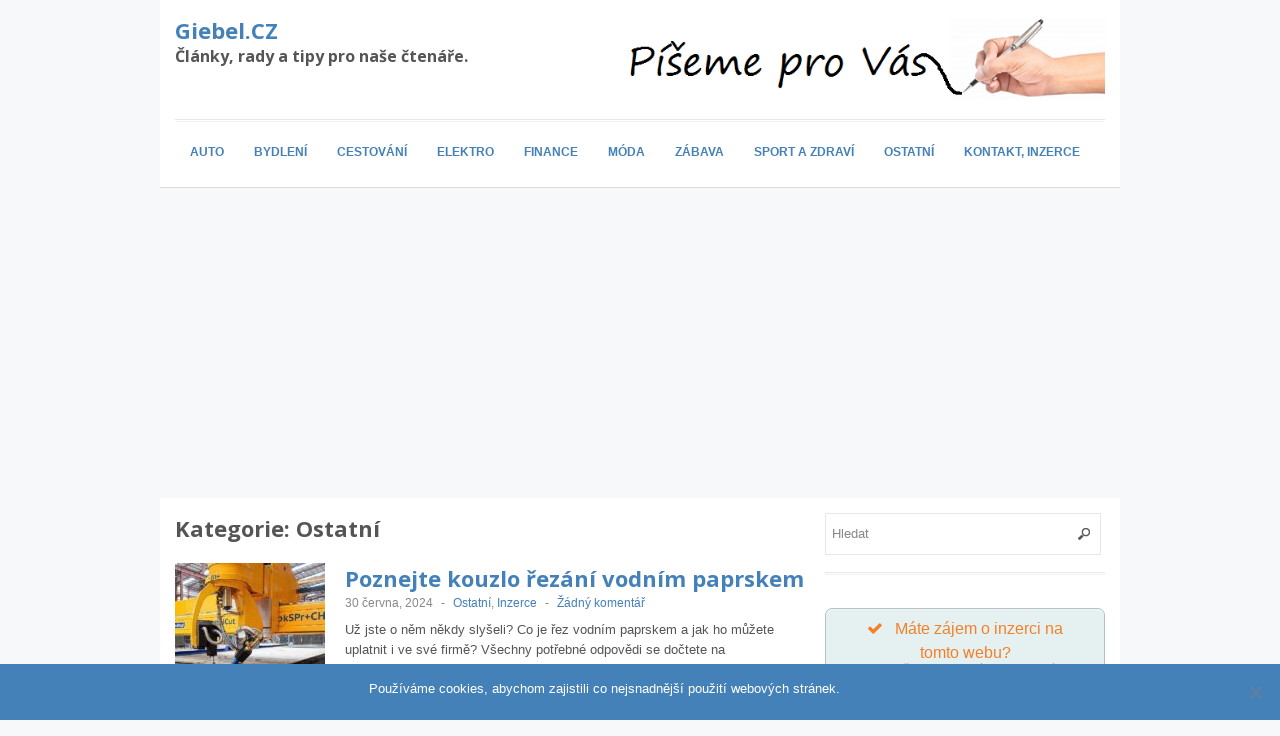

--- FILE ---
content_type: text/html; charset=UTF-8
request_url: https://www.giebel.cz/ostatni/page/3/
body_size: 17763
content:
<!DOCTYPE html>
<!--[if lt IE 7 ]> <html class="no-js ie6" lang="cs"> <![endif]-->
<!--[if IE 7 ]>    <html class="no-js ie7" lang="cs"> <![endif]-->
<!--[if IE 8 ]>    <html class="no-js ie8" lang="cs"> <![endif]-->
<!--[if (gte IE 9)|!(IE)]><!--> <html class="no-js" lang="cs"> <!--<![endif]-->
<head>
	
<!-- Global site tag (gtag.js) - Google Analytics -->
<script async src="https://www.googletagmanager.com/gtag/js?id=UA-69558500-1"></script>
<script>
  window.dataLayer = window.dataLayer || [];
  function gtag(){dataLayer.push(arguments);}
  gtag('js', new Date());

  gtag('config', 'UA-69558500-1');
</script>
	
	
<meta charset="UTF-8" />
<meta name="viewport" content="width=device-width" />
<meta http-equiv="X-UA-Compatible" content="IE=edge,chrome=1" />

<title>Ostatní Archivy - Strana 3 z 10 - Giebel.CZGiebel.CZ</title><link rel="preload" as="style" href="https://fonts.googleapis.com/css?family=Open%20Sans%3A700%2C400%2C600&#038;display=swap" /><link rel="stylesheet" href="https://fonts.googleapis.com/css?family=Open%20Sans%3A700%2C400%2C600&#038;display=swap" media="print" onload="this.media='all'" /><noscript><link rel="stylesheet" href="https://fonts.googleapis.com/css?family=Open%20Sans%3A700%2C400%2C600&#038;display=swap" /></noscript>


<link rel="profile" href="https://gmpg.org/xfn/11" />
<link rel="pingback" href="https://www.giebel.cz/xmlrpc.php" />
<meta name='robots' content='index, follow, max-image-preview:large, max-snippet:-1, max-video-preview:-1' />

	<!-- This site is optimized with the Yoast SEO plugin v18.0 - https://yoast.com/wordpress/plugins/seo/ -->
	<link rel="canonical" href="https://www.giebel.cz/ostatni/page/3/" />
	<link rel="prev" href="https://www.giebel.cz/ostatni/page/2/" />
	<link rel="next" href="https://www.giebel.cz/ostatni/page/4/" />
	<meta property="og:locale" content="cs_CZ" />
	<meta property="og:type" content="article" />
	<meta property="og:title" content="Ostatní Archivy - Strana 3 z 10 - Giebel.CZ" />
	<meta property="og:url" content="https://www.giebel.cz/ostatni/" />
	<meta property="og:site_name" content="Giebel.CZ" />
	<meta name="twitter:card" content="summary_large_image" />
	<script type="application/ld+json" class="yoast-schema-graph">{"@context":"https://schema.org","@graph":[{"@type":"WebSite","@id":"https://www.giebel.cz/#website","url":"https://www.giebel.cz/","name":"Giebel.CZ","description":"Články, rady a tipy pro naše čtenáře.","potentialAction":[{"@type":"SearchAction","target":{"@type":"EntryPoint","urlTemplate":"https://www.giebel.cz/?s={search_term_string}"},"query-input":"required name=search_term_string"}],"inLanguage":"cs"},{"@type":"CollectionPage","@id":"https://www.giebel.cz/ostatni/page/3/#webpage","url":"https://www.giebel.cz/ostatni/page/3/","name":"Ostatní Archivy - Strana 3 z 10 - Giebel.CZ","isPartOf":{"@id":"https://www.giebel.cz/#website"},"breadcrumb":{"@id":"https://www.giebel.cz/ostatni/page/3/#breadcrumb"},"inLanguage":"cs","potentialAction":[{"@type":"ReadAction","target":["https://www.giebel.cz/ostatni/page/3/"]}]},{"@type":"BreadcrumbList","@id":"https://www.giebel.cz/ostatni/page/3/#breadcrumb","itemListElement":[{"@type":"ListItem","position":1,"name":"Domů","item":"https://www.giebel.cz/"},{"@type":"ListItem","position":2,"name":"Ostatní"}]}]}</script>
	<!-- / Yoast SEO plugin. -->


<link href='https://fonts.gstatic.com' crossorigin rel='preconnect' />
<link rel="alternate" type="application/rss+xml" title="Giebel.CZ &raquo; RSS zdroj" href="https://www.giebel.cz/feed/" />
<link rel="alternate" type="application/rss+xml" title="Giebel.CZ &raquo; RSS komentářů" href="https://www.giebel.cz/comments/feed/" />
<link rel="alternate" type="application/rss+xml" title="Giebel.CZ &raquo; RSS pro rubriku Ostatní" href="https://www.giebel.cz/ostatni/feed/" />
<style type="text/css">
img.wp-smiley,
img.emoji {
	display: inline !important;
	border: none !important;
	box-shadow: none !important;
	height: 1em !important;
	width: 1em !important;
	margin: 0 0.07em !important;
	vertical-align: -0.1em !important;
	background: none !important;
	padding: 0 !important;
}
</style>
	<link rel='stylesheet' id='podclankova-inzerce-css'  href='https://www.giebel.cz/wp-content/plugins/podclankova-inzerce/assets/css/podclankova-inzerce.min.css?ver=1768578894' type='text/css' media='all' />
<link rel='stylesheet' id='wp-block-library-css'  href='https://www.giebel.cz/wp-includes/css/dist/block-library/style.min.css?ver=5.9.12' type='text/css' media='all' />
<style id='global-styles-inline-css' type='text/css'>
body{--wp--preset--color--black: #000000;--wp--preset--color--cyan-bluish-gray: #abb8c3;--wp--preset--color--white: #ffffff;--wp--preset--color--pale-pink: #f78da7;--wp--preset--color--vivid-red: #cf2e2e;--wp--preset--color--luminous-vivid-orange: #ff6900;--wp--preset--color--luminous-vivid-amber: #fcb900;--wp--preset--color--light-green-cyan: #7bdcb5;--wp--preset--color--vivid-green-cyan: #00d084;--wp--preset--color--pale-cyan-blue: #8ed1fc;--wp--preset--color--vivid-cyan-blue: #0693e3;--wp--preset--color--vivid-purple: #9b51e0;--wp--preset--gradient--vivid-cyan-blue-to-vivid-purple: linear-gradient(135deg,rgba(6,147,227,1) 0%,rgb(155,81,224) 100%);--wp--preset--gradient--light-green-cyan-to-vivid-green-cyan: linear-gradient(135deg,rgb(122,220,180) 0%,rgb(0,208,130) 100%);--wp--preset--gradient--luminous-vivid-amber-to-luminous-vivid-orange: linear-gradient(135deg,rgba(252,185,0,1) 0%,rgba(255,105,0,1) 100%);--wp--preset--gradient--luminous-vivid-orange-to-vivid-red: linear-gradient(135deg,rgba(255,105,0,1) 0%,rgb(207,46,46) 100%);--wp--preset--gradient--very-light-gray-to-cyan-bluish-gray: linear-gradient(135deg,rgb(238,238,238) 0%,rgb(169,184,195) 100%);--wp--preset--gradient--cool-to-warm-spectrum: linear-gradient(135deg,rgb(74,234,220) 0%,rgb(151,120,209) 20%,rgb(207,42,186) 40%,rgb(238,44,130) 60%,rgb(251,105,98) 80%,rgb(254,248,76) 100%);--wp--preset--gradient--blush-light-purple: linear-gradient(135deg,rgb(255,206,236) 0%,rgb(152,150,240) 100%);--wp--preset--gradient--blush-bordeaux: linear-gradient(135deg,rgb(254,205,165) 0%,rgb(254,45,45) 50%,rgb(107,0,62) 100%);--wp--preset--gradient--luminous-dusk: linear-gradient(135deg,rgb(255,203,112) 0%,rgb(199,81,192) 50%,rgb(65,88,208) 100%);--wp--preset--gradient--pale-ocean: linear-gradient(135deg,rgb(255,245,203) 0%,rgb(182,227,212) 50%,rgb(51,167,181) 100%);--wp--preset--gradient--electric-grass: linear-gradient(135deg,rgb(202,248,128) 0%,rgb(113,206,126) 100%);--wp--preset--gradient--midnight: linear-gradient(135deg,rgb(2,3,129) 0%,rgb(40,116,252) 100%);--wp--preset--duotone--dark-grayscale: url('#wp-duotone-dark-grayscale');--wp--preset--duotone--grayscale: url('#wp-duotone-grayscale');--wp--preset--duotone--purple-yellow: url('#wp-duotone-purple-yellow');--wp--preset--duotone--blue-red: url('#wp-duotone-blue-red');--wp--preset--duotone--midnight: url('#wp-duotone-midnight');--wp--preset--duotone--magenta-yellow: url('#wp-duotone-magenta-yellow');--wp--preset--duotone--purple-green: url('#wp-duotone-purple-green');--wp--preset--duotone--blue-orange: url('#wp-duotone-blue-orange');--wp--preset--font-size--small: 13px;--wp--preset--font-size--medium: 20px;--wp--preset--font-size--large: 36px;--wp--preset--font-size--x-large: 42px;}.has-black-color{color: var(--wp--preset--color--black) !important;}.has-cyan-bluish-gray-color{color: var(--wp--preset--color--cyan-bluish-gray) !important;}.has-white-color{color: var(--wp--preset--color--white) !important;}.has-pale-pink-color{color: var(--wp--preset--color--pale-pink) !important;}.has-vivid-red-color{color: var(--wp--preset--color--vivid-red) !important;}.has-luminous-vivid-orange-color{color: var(--wp--preset--color--luminous-vivid-orange) !important;}.has-luminous-vivid-amber-color{color: var(--wp--preset--color--luminous-vivid-amber) !important;}.has-light-green-cyan-color{color: var(--wp--preset--color--light-green-cyan) !important;}.has-vivid-green-cyan-color{color: var(--wp--preset--color--vivid-green-cyan) !important;}.has-pale-cyan-blue-color{color: var(--wp--preset--color--pale-cyan-blue) !important;}.has-vivid-cyan-blue-color{color: var(--wp--preset--color--vivid-cyan-blue) !important;}.has-vivid-purple-color{color: var(--wp--preset--color--vivid-purple) !important;}.has-black-background-color{background-color: var(--wp--preset--color--black) !important;}.has-cyan-bluish-gray-background-color{background-color: var(--wp--preset--color--cyan-bluish-gray) !important;}.has-white-background-color{background-color: var(--wp--preset--color--white) !important;}.has-pale-pink-background-color{background-color: var(--wp--preset--color--pale-pink) !important;}.has-vivid-red-background-color{background-color: var(--wp--preset--color--vivid-red) !important;}.has-luminous-vivid-orange-background-color{background-color: var(--wp--preset--color--luminous-vivid-orange) !important;}.has-luminous-vivid-amber-background-color{background-color: var(--wp--preset--color--luminous-vivid-amber) !important;}.has-light-green-cyan-background-color{background-color: var(--wp--preset--color--light-green-cyan) !important;}.has-vivid-green-cyan-background-color{background-color: var(--wp--preset--color--vivid-green-cyan) !important;}.has-pale-cyan-blue-background-color{background-color: var(--wp--preset--color--pale-cyan-blue) !important;}.has-vivid-cyan-blue-background-color{background-color: var(--wp--preset--color--vivid-cyan-blue) !important;}.has-vivid-purple-background-color{background-color: var(--wp--preset--color--vivid-purple) !important;}.has-black-border-color{border-color: var(--wp--preset--color--black) !important;}.has-cyan-bluish-gray-border-color{border-color: var(--wp--preset--color--cyan-bluish-gray) !important;}.has-white-border-color{border-color: var(--wp--preset--color--white) !important;}.has-pale-pink-border-color{border-color: var(--wp--preset--color--pale-pink) !important;}.has-vivid-red-border-color{border-color: var(--wp--preset--color--vivid-red) !important;}.has-luminous-vivid-orange-border-color{border-color: var(--wp--preset--color--luminous-vivid-orange) !important;}.has-luminous-vivid-amber-border-color{border-color: var(--wp--preset--color--luminous-vivid-amber) !important;}.has-light-green-cyan-border-color{border-color: var(--wp--preset--color--light-green-cyan) !important;}.has-vivid-green-cyan-border-color{border-color: var(--wp--preset--color--vivid-green-cyan) !important;}.has-pale-cyan-blue-border-color{border-color: var(--wp--preset--color--pale-cyan-blue) !important;}.has-vivid-cyan-blue-border-color{border-color: var(--wp--preset--color--vivid-cyan-blue) !important;}.has-vivid-purple-border-color{border-color: var(--wp--preset--color--vivid-purple) !important;}.has-vivid-cyan-blue-to-vivid-purple-gradient-background{background: var(--wp--preset--gradient--vivid-cyan-blue-to-vivid-purple) !important;}.has-light-green-cyan-to-vivid-green-cyan-gradient-background{background: var(--wp--preset--gradient--light-green-cyan-to-vivid-green-cyan) !important;}.has-luminous-vivid-amber-to-luminous-vivid-orange-gradient-background{background: var(--wp--preset--gradient--luminous-vivid-amber-to-luminous-vivid-orange) !important;}.has-luminous-vivid-orange-to-vivid-red-gradient-background{background: var(--wp--preset--gradient--luminous-vivid-orange-to-vivid-red) !important;}.has-very-light-gray-to-cyan-bluish-gray-gradient-background{background: var(--wp--preset--gradient--very-light-gray-to-cyan-bluish-gray) !important;}.has-cool-to-warm-spectrum-gradient-background{background: var(--wp--preset--gradient--cool-to-warm-spectrum) !important;}.has-blush-light-purple-gradient-background{background: var(--wp--preset--gradient--blush-light-purple) !important;}.has-blush-bordeaux-gradient-background{background: var(--wp--preset--gradient--blush-bordeaux) !important;}.has-luminous-dusk-gradient-background{background: var(--wp--preset--gradient--luminous-dusk) !important;}.has-pale-ocean-gradient-background{background: var(--wp--preset--gradient--pale-ocean) !important;}.has-electric-grass-gradient-background{background: var(--wp--preset--gradient--electric-grass) !important;}.has-midnight-gradient-background{background: var(--wp--preset--gradient--midnight) !important;}.has-small-font-size{font-size: var(--wp--preset--font-size--small) !important;}.has-medium-font-size{font-size: var(--wp--preset--font-size--medium) !important;}.has-large-font-size{font-size: var(--wp--preset--font-size--large) !important;}.has-x-large-font-size{font-size: var(--wp--preset--font-size--x-large) !important;}
</style>
<link rel='stylesheet' id='dashicons-css'  href='https://www.giebel.cz/wp-includes/css/dashicons.min.css?ver=5.9.12' type='text/css' media='all' />
<link rel='stylesheet' id='post-views-counter-frontend-css'  href='https://www.giebel.cz/wp-content/plugins/post-views-counter/css/frontend.css?ver=1.3.10' type='text/css' media='all' />
<link rel='stylesheet' id='cookie-notice-front-css'  href='https://www.giebel.cz/wp-content/plugins/cookie-notice/includes/../css/front.min.css?ver=5.9.12' type='text/css' media='all' />
<link rel='stylesheet' id='style-css'  href='https://www.giebel.cz/wp-content/themes/max-magazine/style.css?ver=5.9.12' type='text/css' media='all' />

<script type='text/javascript' src='https://www.giebel.cz/wp-includes/js/jquery/jquery.min.js?ver=3.6.0' id='jquery-core-js'></script>
<script type='text/javascript' src='https://www.giebel.cz/wp-includes/js/jquery/jquery-migrate.min.js?ver=3.3.2' id='jquery-migrate-js'></script>
<script type='text/javascript' src='https://www.giebel.cz/wp-content/themes/max-magazine/js/superfish.js?ver=5.9.12' id='superfish-js'></script>
<script type='text/javascript' src='https://www.giebel.cz/wp-content/themes/max-magazine/js/jquery.easing_1.3.js?ver=5.9.12' id='jq_easing-js'></script>
<script type='text/javascript' src='https://www.giebel.cz/wp-content/themes/max-magazine/js/lofslider.js?ver=5.9.12' id='lofslider-js'></script>
<script type='text/javascript' src='https://www.giebel.cz/wp-content/themes/max-magazine/js/jcarousellite_1.0.1.min.js?ver=5.9.12' id='jcarousellite-js'></script>
<script type='text/javascript' src='https://www.giebel.cz/wp-content/themes/max-magazine/js/jquery.mobilemenu.js?ver=5.9.12' id='mobilemenu-js'></script>
<script type='text/javascript' src='https://www.giebel.cz/wp-content/themes/max-magazine/js/custom.js?ver=5.9.12' id='max_magazine_custom-js'></script>
<script type='text/javascript' id='cookie-notice-front-js-extra'>
/* <![CDATA[ */
var cnArgs = {"ajaxUrl":"https:\/\/www.giebel.cz\/wp-admin\/admin-ajax.php","nonce":"54ca85abfa","hideEffect":"fade","position":"bottom","onScroll":"0","onScrollOffset":"100","onClick":"0","cookieName":"cookie_notice_accepted","cookieTime":"2592000","cookieTimeRejected":"2592000","cookiePath":"\/","cookieDomain":"","redirection":"0","cache":"1","refuse":"0","revokeCookies":"0","revokeCookiesOpt":"automatic","secure":"1"};
/* ]]> */
</script>
<script async type='text/javascript' src='https://www.giebel.cz/wp-content/plugins/cookie-notice/includes/../js/front.min.js?ver=2.2.1' id='cookie-notice-front-js'></script>
<link rel="https://api.w.org/" href="https://www.giebel.cz/wp-json/" /><link rel="alternate" type="application/json" href="https://www.giebel.cz/wp-json/wp/v2/categories/1" /><link rel="EditURI" type="application/rsd+xml" title="RSD" href="https://www.giebel.cz/xmlrpc.php?rsd" />
<link rel="wlwmanifest" type="application/wlwmanifest+xml" href="https://www.giebel.cz/wp-includes/wlwmanifest.xml" /> 

        <script>
          if(window.jQuery) {
            var sh = jQuery.noConflict();
            sh(function(){
              sh("#pdckl_gateway_form").hide();
            })
          } else {
            function sh() {
              var btn = document.getElementsByClassName("pdckl_showform_link");
              btn[0].style.display = "none";

              var el = document.getElementById("pdckl_gateway_form");
              el.style.display = "block";
            }
          }
        </script>
      
    <script>
      if(window.jQuery) {
        jQuery(function ($) {
          $("#pdckl_gateway_link").keyup(function() {
            $("#pdckl_display_link").attr("href", $(this).val());
            $("#pdckl_howitlooks").show();
          });
          $("#pdckl_gateway_title").keyup(function() {
            $("#pdckl_display_title").text($(this).val());
          });
          $("#pdckl_gateway_desc").keyup(function() {
            $("#pdckl_display_desc").text($(this).val());
          });
          $(".pdckl_showform_link").click(function() {
            $(".pdckl_showform_link").hide();
          });
        });
      }
    </script>
  <script type="text/javascript">
	window._wp_rp_static_base_url = 'https://wprp.sovrn.com/static/';
	window._wp_rp_wp_ajax_url = "https://www.giebel.cz/wp-admin/admin-ajax.php";
	window._wp_rp_plugin_version = '3.6.4';
	window._wp_rp_post_id = '2266';
	window._wp_rp_num_rel_posts = '5';
	window._wp_rp_thumbnails = true;
	window._wp_rp_post_title = 'Poznejte+kouzlo+%C5%99ez%C3%A1n%C3%AD+vodn%C3%ADm+paprskem';
	window._wp_rp_post_tags = ['inzerce', 'ostatn%C3%AD', 'tak', 'sv', 'ez', 'ji', 'dn', 'ho', 'od', 'a', 'ro', 'na', 'ke', 'bar', 'se', 've', 'roku'];
	window._wp_rp_promoted_content = true;
</script>
<link rel="stylesheet" href="https://www.giebel.cz/wp-content/plugins/wordpress-23-related-posts-plugin/static/themes/vertical-m.css?version=3.6.4" />
<style type="text/css">.recentcomments a{display:inline !important;padding:0 !important;margin:0 !important;}</style>		<style type="text/css" id="wp-custom-css">
			.post p a {
    text-decoration: underline;
}		</style>
		<noscript><style id="rocket-lazyload-nojs-css">.rll-youtube-player, [data-lazy-src]{display:none !important;}</style></noscript></head>

<body data-rsssl=1 class="archive paged category category-ostatni category-1 paged-3 category-paged-3 cookies-not-set">



<div id="container" class="hfeed">

<div id="header">	

		<div class="header-wrap">
		<div class="logo">
							<h2 class="site-title">
					<a href="https://www.giebel.cz" title="Giebel.CZ">
						Giebel.CZ					</a>
				</h2> 
				<h3>
					Články, rady a tipy pro naše čtenáře.				</h3>
				
		</div>	<!-- /logo -->
		
					<div class="ad468">	
				<img src="data:image/svg+xml,%3Csvg%20xmlns='http://www.w3.org/2000/svg'%20viewBox='0%200%200%200'%3E%3C/svg%3E" data-lazy-src="https://www.giebel.cz/wp-content/themes/max-magazine/images/ad468.png"><noscript><img src="https://www.giebel.cz/wp-content/themes/max-magazine/images/ad468.png"></noscript>	
			</div>
				
	</div><!-- /wrap -->
	
	<div id="nav">	
		<div class="menu-menu-container"><ul id="menu-menu" class="menu"><li id="menu-item-8" class="menu-item menu-item-type-taxonomy menu-item-object-category menu-item-8"><a href="https://www.giebel.cz/auto/">Auto</a></li>
<li id="menu-item-9" class="menu-item menu-item-type-taxonomy menu-item-object-category menu-item-9"><a href="https://www.giebel.cz/bydleni/">Bydlení</a></li>
<li id="menu-item-10" class="menu-item menu-item-type-taxonomy menu-item-object-category menu-item-10"><a href="https://www.giebel.cz/cestovani/">Cestování</a></li>
<li id="menu-item-11" class="menu-item menu-item-type-taxonomy menu-item-object-category menu-item-11"><a href="https://www.giebel.cz/elektronika/">Elektro</a></li>
<li id="menu-item-12" class="menu-item menu-item-type-taxonomy menu-item-object-category menu-item-12"><a href="https://www.giebel.cz/finance/">Finance</a></li>
<li id="menu-item-14" class="menu-item menu-item-type-taxonomy menu-item-object-category menu-item-14"><a href="https://www.giebel.cz/moda/">Móda</a></li>
<li id="menu-item-18" class="menu-item menu-item-type-taxonomy menu-item-object-category menu-item-18"><a href="https://www.giebel.cz/zabava/">Zábava</a></li>
<li id="menu-item-19" class="menu-item menu-item-type-taxonomy menu-item-object-category menu-item-19"><a href="https://www.giebel.cz/sport-a-zdravi/">Sport a zdraví</a></li>
<li id="menu-item-15" class="menu-item menu-item-type-taxonomy menu-item-object-category current-menu-item menu-item-15"><a href="https://www.giebel.cz/ostatni/" aria-current="page">Ostatní</a></li>
<li id="menu-item-1397" class="menu-item menu-item-type-post_type menu-item-object-page menu-item-1397"><a href="https://www.giebel.cz/kontakt/">Kontakt, inzerce</a></li>
</ul></div>		
	</div>
	
	<div class="clear"></div>
	
</div> <!-- /header -->

<div id="content-container">
	<div id="content" >	
		<h2 class="page-title">
			Kategorie: <span>Ostatní</span>		</h2>
		
					
		
		 
<div id="posts-list">
					
			
			<div class="post">					
				<div class="post-image">
					<a href="https://www.giebel.cz/ostatni/poznejte-kouzlo-rezani-vodnim-paprskem/"><img width="150" height="150" src="data:image/svg+xml,%3Csvg%20xmlns='http://www.w3.org/2000/svg'%20viewBox='0%200%20150%20150'%3E%3C/svg%3E" class="attachment-thumbnail size-thumbnail wp-post-image" alt="Poznejte kouzlo rezani vodnim paprskem" title="" data-lazy-src="https://www.giebel.cz/wp-content/uploads/2024/07/Poznejte-kouzlo-rezani-vodnim-paprskem-150x150.jpg" /><noscript><img width="150" height="150" src="https://www.giebel.cz/wp-content/uploads/2024/07/Poznejte-kouzlo-rezani-vodnim-paprskem-150x150.jpg" class="attachment-thumbnail size-thumbnail wp-post-image" alt="Poznejte kouzlo rezani vodnim paprskem" title="" /></noscript></a>
				</div>
					
				<div class="right">
			
										
					<h2> <a href="https://www.giebel.cz/ostatni/poznejte-kouzlo-rezani-vodnim-paprskem/" title="Permalink to Poznejte kouzlo řezání vodním paprskem" rel="bookmark">Poznejte kouzlo řezání vodním paprskem</a></h2>
					
					<div class="post-meta">
						<span class="date">30 června, 2024</span> 
						<span class="sep"> - </span>						
						<span class="category"><a href="https://www.giebel.cz/ostatni/" rel="category tag">Ostatní</a>, <a href="https://www.giebel.cz/inzerce/" rel="category tag">Inzerce</a></span>
																			<span class="sep"> - </span>
							<span class="comments"><a href="https://www.giebel.cz/ostatni/poznejte-kouzlo-rezani-vodnim-paprskem/#respond">Žádný komentář</a></span>			
								
					</div>								
						
					<div class="exceprt">
						<p>Už jste o něm někdy slyšeli? Co je řez vodním paprskem a jak ho můžete uplatnit i ve své firmě? Všechny potřebné odpovědi se dočtete na následujících řádcích. Moderní a&#8230;</p>
					</div> 
					
					<div class="more">
						<a href="https://www.giebel.cz/ostatni/poznejte-kouzlo-rezani-vodnim-paprskem/">Přečíst celý článek &rarr;</a>
					</div> 
				</div>	
			</div><!-- post -->		

				
			
			<div class="post">					
				<div class="post-image">
					<a href="https://www.giebel.cz/ostatni/vite-co-vsechno-dokaze-seo-analyza-webu/"><img width="150" height="150" src="data:image/svg+xml,%3Csvg%20xmlns='http://www.w3.org/2000/svg'%20viewBox='0%200%20150%20150'%3E%3C/svg%3E" class="attachment-thumbnail size-thumbnail wp-post-image" alt="seo consult logo" title="" loading="lazy" data-lazy-src="https://www.giebel.cz/wp-content/uploads/2024/06/seo-consult-logo-150x150.jpg" /><noscript><img width="150" height="150" src="https://www.giebel.cz/wp-content/uploads/2024/06/seo-consult-logo-150x150.jpg" class="attachment-thumbnail size-thumbnail wp-post-image" alt="seo consult logo" title="" loading="lazy" /></noscript></a>
				</div>
					
				<div class="right">
			
										
					<h2> <a href="https://www.giebel.cz/ostatni/vite-co-vsechno-dokaze-seo-analyza-webu/" title="Permalink to Víte, co všechno dokáže SEO analýza webu?" rel="bookmark">Víte, co všechno dokáže SEO analýza webu?</a></h2>
					
					<div class="post-meta">
						<span class="date">28 června, 2024</span> 
						<span class="sep"> - </span>						
						<span class="category"><a href="https://www.giebel.cz/ostatni/" rel="category tag">Ostatní</a>, <a href="https://www.giebel.cz/inzerce/" rel="category tag">Inzerce</a></span>
																			<span class="sep"> - </span>
							<span class="comments"><a href="https://www.giebel.cz/ostatni/vite-co-vsechno-dokaze-seo-analyza-webu/#respond">Žádný komentář</a></span>			
								
					</div>								
						
					<div class="exceprt">
						<p>Internetový marketing je oblastí, o níž byste se měli zajímat při snaze prosadit se na internetu. Každý provozovatel online portálů a e-shopů musí cílit na to, aby se ve vyhledávačích&#8230;</p>
					</div> 
					
					<div class="more">
						<a href="https://www.giebel.cz/ostatni/vite-co-vsechno-dokaze-seo-analyza-webu/">Přečíst celý článek &rarr;</a>
					</div> 
				</div>	
			</div><!-- post -->		

				
			
			<div class="post">					
				<div class="post-image">
					<a href="https://www.giebel.cz/ostatni/prehled-trhu-s-prumyslovymi-lozisky-trendy-poptavka-a-ocekavany-vyvoj-v-budoucnosti/"><img width="150" height="150" src="data:image/svg+xml,%3Csvg%20xmlns='http://www.w3.org/2000/svg'%20viewBox='0%200%20150%20150'%3E%3C/svg%3E" class="attachment-thumbnail size-thumbnail wp-post-image" alt="k3 p061" title="" loading="lazy" data-lazy-src="https://www.giebel.cz/wp-content/uploads/2024/06/k3_p061-150x150.jpg" /><noscript><img width="150" height="150" src="https://www.giebel.cz/wp-content/uploads/2024/06/k3_p061-150x150.jpg" class="attachment-thumbnail size-thumbnail wp-post-image" alt="k3 p061" title="" loading="lazy" /></noscript></a>
				</div>
					
				<div class="right">
			
										
					<h2> <a href="https://www.giebel.cz/ostatni/prehled-trhu-s-prumyslovymi-lozisky-trendy-poptavka-a-ocekavany-vyvoj-v-budoucnosti/" title="Permalink to Přehled trhu s průmyslovými ložisky: trendy, poptávka a očekávaný vývoj v budoucnosti" rel="bookmark">Přehled trhu s průmyslovými ložisky: trendy, poptávka a očekávaný vývoj v budoucnosti</a></h2>
					
					<div class="post-meta">
						<span class="date">26 června, 2024</span> 
						<span class="sep"> - </span>						
						<span class="category"><a href="https://www.giebel.cz/ostatni/" rel="category tag">Ostatní</a>, <a href="https://www.giebel.cz/inzerce/" rel="category tag">Inzerce</a></span>
																			<span class="sep"> - </span>
							<span class="comments"><a href="https://www.giebel.cz/ostatni/prehled-trhu-s-prumyslovymi-lozisky-trendy-poptavka-a-ocekavany-vyvoj-v-budoucnosti/#respond">Žádný komentář</a></span>			
								
					</div>								
						
					<div class="exceprt">
						<p>Trh s průmyslovými ložisky prochází v posledních letech dynamickým vývojem, který je charakterizován rostoucí poptávkou po vysoce kvalitních a inovativních řešeních. Průmyslová ložiska, včetně valivých ložisek a ložiskových jednotek, hrají&#8230;</p>
					</div> 
					
					<div class="more">
						<a href="https://www.giebel.cz/ostatni/prehled-trhu-s-prumyslovymi-lozisky-trendy-poptavka-a-ocekavany-vyvoj-v-budoucnosti/">Přečíst celý článek &rarr;</a>
					</div> 
				</div>	
			</div><!-- post -->		

				
			
			<div class="post">					
				<div class="post-image">
					<a href="https://www.giebel.cz/ostatni/objevte-kouzlo-profesionalni-seo-analyzy/"><img width="150" height="150" src="data:image/svg+xml,%3Csvg%20xmlns='http://www.w3.org/2000/svg'%20viewBox='0%200%20150%20150'%3E%3C/svg%3E" class="attachment-thumbnail size-thumbnail wp-post-image" alt="ppc profits digitalni marketing" title="" loading="lazy" data-lazy-src="https://www.giebel.cz/wp-content/uploads/2024/06/ppc-profits-digitalni-marketing-150x150.jpg" /><noscript><img width="150" height="150" src="https://www.giebel.cz/wp-content/uploads/2024/06/ppc-profits-digitalni-marketing-150x150.jpg" class="attachment-thumbnail size-thumbnail wp-post-image" alt="ppc profits digitalni marketing" title="" loading="lazy" /></noscript></a>
				</div>
					
				<div class="right">
			
										
					<h2> <a href="https://www.giebel.cz/ostatni/objevte-kouzlo-profesionalni-seo-analyzy/" title="Permalink to Objevte kouzlo profesionální SEO analýzy" rel="bookmark">Objevte kouzlo profesionální SEO analýzy</a></h2>
					
					<div class="post-meta">
						<span class="date">18 června, 2024</span> 
						<span class="sep"> - </span>						
						<span class="category"><a href="https://www.giebel.cz/ostatni/" rel="category tag">Ostatní</a>, <a href="https://www.giebel.cz/inzerce/" rel="category tag">Inzerce</a></span>
																			<span class="sep"> - </span>
							<span class="comments"><a href="https://www.giebel.cz/ostatni/objevte-kouzlo-profesionalni-seo-analyzy/#respond">Žádný komentář</a></span>			
								
					</div>								
						
					<div class="exceprt">
						<p>Pokud se rozhodnete provozovat e-shop na internetu nebo chcete prezentovat obsah skrze webové stránky, máte řadu možností, jak dosáhnout co možná největší návštěvnosti. Velkým pomocníkem se vám v tomto ohledu stane&#8230;</p>
					</div> 
					
					<div class="more">
						<a href="https://www.giebel.cz/ostatni/objevte-kouzlo-profesionalni-seo-analyzy/">Přečíst celý článek &rarr;</a>
					</div> 
				</div>	
			</div><!-- post -->		

				
			
			<div class="post">					
				<div class="post-image">
					<a href="https://www.giebel.cz/ostatni/proc-klasicke-hracky-nevyjdou-nikdy-z-mody/"><img width="150" height="150" src="data:image/svg+xml,%3Csvg%20xmlns='http://www.w3.org/2000/svg'%20viewBox='0%200%20150%20150'%3E%3C/svg%3E" class="attachment-thumbnail size-thumbnail wp-post-image" alt="77967 dreveny houpaci kun s kvety1" title="" loading="lazy" data-lazy-srcset="https://www.giebel.cz/wp-content/uploads/2024/06/77967_dreveny-houpaci-kun-s-kvety1-150x150.jpg 150w, https://www.giebel.cz/wp-content/uploads/2024/06/77967_dreveny-houpaci-kun-s-kvety1-300x300.jpg 300w, https://www.giebel.cz/wp-content/uploads/2024/06/77967_dreveny-houpaci-kun-s-kvety1.jpg 1024w, https://www.giebel.cz/wp-content/uploads/2024/06/77967_dreveny-houpaci-kun-s-kvety1-768x768.jpg 768w" data-lazy-sizes="(max-width: 150px) 100vw, 150px" data-lazy-src="https://www.giebel.cz/wp-content/uploads/2024/06/77967_dreveny-houpaci-kun-s-kvety1-150x150.jpg" /><noscript><img width="150" height="150" src="https://www.giebel.cz/wp-content/uploads/2024/06/77967_dreveny-houpaci-kun-s-kvety1-150x150.jpg" class="attachment-thumbnail size-thumbnail wp-post-image" alt="77967 dreveny houpaci kun s kvety1" title="" loading="lazy" srcset="https://www.giebel.cz/wp-content/uploads/2024/06/77967_dreveny-houpaci-kun-s-kvety1-150x150.jpg 150w, https://www.giebel.cz/wp-content/uploads/2024/06/77967_dreveny-houpaci-kun-s-kvety1-300x300.jpg 300w, https://www.giebel.cz/wp-content/uploads/2024/06/77967_dreveny-houpaci-kun-s-kvety1.jpg 1024w, https://www.giebel.cz/wp-content/uploads/2024/06/77967_dreveny-houpaci-kun-s-kvety1-768x768.jpg 768w" sizes="(max-width: 150px) 100vw, 150px" /></noscript></a>
				</div>
					
				<div class="right">
			
										
					<h2> <a href="https://www.giebel.cz/ostatni/proc-klasicke-hracky-nevyjdou-nikdy-z-mody/" title="Permalink to Proč klasické hračky nevyjdou nikdy z módy" rel="bookmark">Proč klasické hračky nevyjdou nikdy z módy</a></h2>
					
					<div class="post-meta">
						<span class="date">11 června, 2024</span> 
						<span class="sep"> - </span>						
						<span class="category"><a href="https://www.giebel.cz/ostatni/" rel="category tag">Ostatní</a>, <a href="https://www.giebel.cz/inzerce/" rel="category tag">Inzerce</a></span>
																			<span class="sep"> - </span>
							<span class="comments"><a href="https://www.giebel.cz/ostatni/proc-klasicke-hracky-nevyjdou-nikdy-z-mody/#respond">Žádný komentář</a></span>			
								
					</div>								
						
					<div class="exceprt">
						<p>Vzpomínáte si na to, jak jste si jako malí hráli s dřevěnými hračkami, látkovými panenkami nebo houpacími koníky? A co vaši rodiče? A rodiče jejich rodičů? Existují hračky, které jsou&#8230;</p>
					</div> 
					
					<div class="more">
						<a href="https://www.giebel.cz/ostatni/proc-klasicke-hracky-nevyjdou-nikdy-z-mody/">Přečíst celý článek &rarr;</a>
					</div> 
				</div>	
			</div><!-- post -->		

				
			
			<div class="post">					
				<div class="post-image">
					<a href="https://www.giebel.cz/ostatni/spravne-espresso-je-zakladem-kazde-ledove-kavy-vite-jak-ho-pripravit-spravne/"><img width="150" height="150" src="data:image/svg+xml,%3Csvg%20xmlns='http://www.w3.org/2000/svg'%20viewBox='0%200%20150%20150'%3E%3C/svg%3E" class="attachment-thumbnail size-thumbnail wp-post-image" alt="kava 4" title="" loading="lazy" data-lazy-src="https://www.giebel.cz/wp-content/uploads/2024/06/kava-4-150x150.jpg" /><noscript><img width="150" height="150" src="https://www.giebel.cz/wp-content/uploads/2024/06/kava-4-150x150.jpg" class="attachment-thumbnail size-thumbnail wp-post-image" alt="kava 4" title="" loading="lazy" /></noscript></a>
				</div>
					
				<div class="right">
			
										
					<h2> <a href="https://www.giebel.cz/ostatni/spravne-espresso-je-zakladem-kazde-ledove-kavy-vite-jak-ho-pripravit-spravne/" title="Permalink to Správné espresso je základem každé ledové kávy. Víte jak ho připravit správně?" rel="bookmark">Správné espresso je základem každé ledové kávy. Víte jak ho připravit správně?</a></h2>
					
					<div class="post-meta">
						<span class="date">5 června, 2024</span> 
						<span class="sep"> - </span>						
						<span class="category"><a href="https://www.giebel.cz/ostatni/" rel="category tag">Ostatní</a>, <a href="https://www.giebel.cz/inzerce/" rel="category tag">Inzerce</a></span>
																			<span class="sep"> - </span>
							<span class="comments"><a href="https://www.giebel.cz/ostatni/spravne-espresso-je-zakladem-kazde-ledove-kavy-vite-jak-ho-pripravit-spravne/#respond">Žádný komentář</a></span>			
								
					</div>								
						
					<div class="exceprt">
						<p>Silné espresso je základem každé dobré ledové kávy. Ledové kávy jsou oblíbené po celém světě a to především letních měsících, kdy jim hodně z nás dá přednost před klasickou horkou&#8230;</p>
					</div> 
					
					<div class="more">
						<a href="https://www.giebel.cz/ostatni/spravne-espresso-je-zakladem-kazde-ledove-kavy-vite-jak-ho-pripravit-spravne/">Přečíst celý článek &rarr;</a>
					</div> 
				</div>	
			</div><!-- post -->		

				
			
			<div class="post">					
				<div class="post-image">
					<a href="https://www.giebel.cz/ostatni/sklenena-zabradli-jsou-skvelou-volbou-pro-moderni-bydleni/"><img width="150" height="150" src="data:image/svg+xml,%3Csvg%20xmlns='http://www.w3.org/2000/svg'%20viewBox='0%200%20150%20150'%3E%3C/svg%3E" class="attachment-thumbnail size-thumbnail wp-post-image" alt="Sklenena zabradli jsou skvelou volbou pro moderni bydleni" title="" loading="lazy" data-lazy-src="https://www.giebel.cz/wp-content/uploads/2024/05/Sklenena-zabradli-jsou-skvelou-volbou-pro-moderni-bydleni-150x150.jpg" /><noscript><img width="150" height="150" src="https://www.giebel.cz/wp-content/uploads/2024/05/Sklenena-zabradli-jsou-skvelou-volbou-pro-moderni-bydleni-150x150.jpg" class="attachment-thumbnail size-thumbnail wp-post-image" alt="Sklenena zabradli jsou skvelou volbou pro moderni bydleni" title="" loading="lazy" /></noscript></a>
				</div>
					
				<div class="right">
			
										
					<h2> <a href="https://www.giebel.cz/ostatni/sklenena-zabradli-jsou-skvelou-volbou-pro-moderni-bydleni/" title="Permalink to Skleněná zábradlí jsou skvělou volbou pro moderní bydlení" rel="bookmark">Skleněná zábradlí jsou skvělou volbou pro moderní bydlení</a></h2>
					
					<div class="post-meta">
						<span class="date">30 května, 2024</span> 
						<span class="sep"> - </span>						
						<span class="category"><a href="https://www.giebel.cz/ostatni/" rel="category tag">Ostatní</a>, <a href="https://www.giebel.cz/inzerce/" rel="category tag">Inzerce</a></span>
																			<span class="sep"> - </span>
							<span class="comments"><a href="https://www.giebel.cz/ostatni/sklenena-zabradli-jsou-skvelou-volbou-pro-moderni-bydleni/#respond">Žádný komentář</a></span>			
								
					</div>								
						
					<div class="exceprt">
						<p>Skleněná zábradlí představují moderní a stylové řešení pro interiéry, jelikož spojují eleganci s vysokou mírou bezpečnosti. Oproti klasickým kovovým zábradlím nabízejí skleněná zábradlí nejenom vzdušný a lehký vzhled, ale také&#8230;</p>
					</div> 
					
					<div class="more">
						<a href="https://www.giebel.cz/ostatni/sklenena-zabradli-jsou-skvelou-volbou-pro-moderni-bydleni/">Přečíst celý článek &rarr;</a>
					</div> 
				</div>	
			</div><!-- post -->		

				
			
			<div class="post">					
				<div class="post-image">
					<a href="https://www.giebel.cz/ostatni/jak-vyzrat-na-lepsi-digitalni-marketing-skrze-ppc-agenturu/"><img width="150" height="150" src="data:image/svg+xml,%3Csvg%20xmlns='http://www.w3.org/2000/svg'%20viewBox='0%200%20150%20150'%3E%3C/svg%3E" class="attachment-thumbnail size-thumbnail wp-post-image" alt="ppc profits" title="" loading="lazy" data-lazy-src="https://www.giebel.cz/wp-content/uploads/2024/05/ppc-profits-150x150.jpg" /><noscript><img width="150" height="150" src="https://www.giebel.cz/wp-content/uploads/2024/05/ppc-profits-150x150.jpg" class="attachment-thumbnail size-thumbnail wp-post-image" alt="ppc profits" title="" loading="lazy" /></noscript></a>
				</div>
					
				<div class="right">
			
										
					<h2> <a href="https://www.giebel.cz/ostatni/jak-vyzrat-na-lepsi-digitalni-marketing-skrze-ppc-agenturu/" title="Permalink to Jak vyzrát na lepší digitální marketing? Skrze PPC agenturu" rel="bookmark">Jak vyzrát na lepší digitální marketing? Skrze PPC agenturu</a></h2>
					
					<div class="post-meta">
						<span class="date">28 května, 2024</span> 
						<span class="sep"> - </span>						
						<span class="category"><a href="https://www.giebel.cz/ostatni/" rel="category tag">Ostatní</a>, <a href="https://www.giebel.cz/inzerce/" rel="category tag">Inzerce</a></span>
																			<span class="sep"> - </span>
							<span class="comments"><a href="https://www.giebel.cz/ostatni/jak-vyzrat-na-lepsi-digitalni-marketing-skrze-ppc-agenturu/#respond">Žádný komentář</a></span>			
								
					</div>								
						
					<div class="exceprt">
						<p>Úspěch na internetu vyžaduje úsilí, nápaditost a hlavně znalosti. Minimálně z pohledu dosažení co možná největší návštěvnosti a získání platících zákazníků. Tyto věci jsou obvykle spojeny s pojmy jako SEO nebo PPC&#8230;.</p>
					</div> 
					
					<div class="more">
						<a href="https://www.giebel.cz/ostatni/jak-vyzrat-na-lepsi-digitalni-marketing-skrze-ppc-agenturu/">Přečíst celý článek &rarr;</a>
					</div> 
				</div>	
			</div><!-- post -->		

				
			
			<div class="post">					
				<div class="post-image">
					<a href="https://www.giebel.cz/ostatni/ppc-reklama-na-facebooku-ma-sve-opodstatneni/"><img width="150" height="150" src="data:image/svg+xml,%3Csvg%20xmlns='http://www.w3.org/2000/svg'%20viewBox='0%200%20150%20150'%3E%3C/svg%3E" class="attachment-thumbnail size-thumbnail wp-post-image" alt="seo consult" title="" loading="lazy" data-lazy-src="https://www.giebel.cz/wp-content/uploads/2024/05/seo-consult-150x150.jpg" /><noscript><img width="150" height="150" src="https://www.giebel.cz/wp-content/uploads/2024/05/seo-consult-150x150.jpg" class="attachment-thumbnail size-thumbnail wp-post-image" alt="seo consult" title="" loading="lazy" /></noscript></a>
				</div>
					
				<div class="right">
			
										
					<h2> <a href="https://www.giebel.cz/ostatni/ppc-reklama-na-facebooku-ma-sve-opodstatneni/" title="Permalink to PPC reklama na Facebooku má své opodstatnění" rel="bookmark">PPC reklama na Facebooku má své opodstatnění</a></h2>
					
					<div class="post-meta">
						<span class="date">26 května, 2024</span> 
						<span class="sep"> - </span>						
						<span class="category"><a href="https://www.giebel.cz/ostatni/" rel="category tag">Ostatní</a>, <a href="https://www.giebel.cz/inzerce/" rel="category tag">Inzerce</a></span>
																			<span class="sep"> - </span>
							<span class="comments"><a href="https://www.giebel.cz/ostatni/ppc-reklama-na-facebooku-ma-sve-opodstatneni/#respond">Žádný komentář</a></span>			
								
					</div>								
						
					<div class="exceprt">
						<p>Sociální sítě jsou v dnešní době nedílnou součástí našich životů. Kupříkladu Facebook využívá v České republice až pět milionů aktivních uživatelů. A to je velký prostor pro oslovení nové klienty a potenciálně&#8230;</p>
					</div> 
					
					<div class="more">
						<a href="https://www.giebel.cz/ostatni/ppc-reklama-na-facebooku-ma-sve-opodstatneni/">Přečíst celý článek &rarr;</a>
					</div> 
				</div>	
			</div><!-- post -->		

				
			
			<div class="post">					
				<div class="post-image">
					<a href="https://www.giebel.cz/ostatni/bezpecnost-pri-praci-s-termostatickymi-ventily/"><img width="150" height="150" src="data:image/svg+xml,%3Csvg%20xmlns='http://www.w3.org/2000/svg'%20viewBox='0%200%20150%20150'%3E%3C/svg%3E" class="attachment-thumbnail size-thumbnail wp-post-image" alt="Bezpecnost pri praci s termostatickymi ventily" title="" loading="lazy" data-lazy-src="https://www.giebel.cz/wp-content/uploads/2024/04/Bezpecnost-pri-praci-s-termostatickymi-ventily-e1714471532875-150x150.jpg" /><noscript><img width="150" height="150" src="https://www.giebel.cz/wp-content/uploads/2024/04/Bezpecnost-pri-praci-s-termostatickymi-ventily-e1714471532875-150x150.jpg" class="attachment-thumbnail size-thumbnail wp-post-image" alt="Bezpecnost pri praci s termostatickymi ventily" title="" loading="lazy" /></noscript></a>
				</div>
					
				<div class="right">
			
										
					<h2> <a href="https://www.giebel.cz/ostatni/bezpecnost-pri-praci-s-termostatickymi-ventily/" title="Permalink to Bezpečnost při práci s termostatickými ventily" rel="bookmark">Bezpečnost při práci s termostatickými ventily</a></h2>
					
					<div class="post-meta">
						<span class="date">30 dubna, 2024</span> 
						<span class="sep"> - </span>						
						<span class="category"><a href="https://www.giebel.cz/ostatni/" rel="category tag">Ostatní</a>, <a href="https://www.giebel.cz/inzerce/" rel="category tag">Inzerce</a></span>
																			<span class="sep"> - </span>
							<span class="comments"><a href="https://www.giebel.cz/ostatni/bezpecnost-pri-praci-s-termostatickymi-ventily/#respond">Žádný komentář</a></span>			
								
					</div>								
						
					<div class="exceprt">
						<p>Termostatický směšovací ventil představuje důležitou součást v systémech teplovodního vytápění a užitkové teplé vody, kde zajišťuje přesnou regulaci teploty vody. Tento směšovací ventil automaticky upravuje poměr teplé a studené vody&#8230;</p>
					</div> 
					
					<div class="more">
						<a href="https://www.giebel.cz/ostatni/bezpecnost-pri-praci-s-termostatickymi-ventily/">Přečíst celý článek &rarr;</a>
					</div> 
				</div>	
			</div><!-- post -->		

				
			
			<div class="post">					
				<div class="post-image">
					<a href="https://www.giebel.cz/ostatni/prednosti-a-nevyhody-ruznych-typu-zarizeni-pro-povrchovou-upravu-jak-se-rozhodnout/"><img width="150" height="150" src="data:image/svg+xml,%3Csvg%20xmlns='http://www.w3.org/2000/svg'%20viewBox='0%200%20150%20150'%3E%3C/svg%3E" class="attachment-thumbnail size-thumbnail wp-post-image" alt="Kopie2021" title="" loading="lazy" data-lazy-src="https://www.giebel.cz/wp-content/uploads/2024/04/Kopie2021-150x150.jpg" /><noscript><img width="150" height="150" src="https://www.giebel.cz/wp-content/uploads/2024/04/Kopie2021-150x150.jpg" class="attachment-thumbnail size-thumbnail wp-post-image" alt="Kopie2021" title="" loading="lazy" /></noscript></a>
				</div>
					
				<div class="right">
			
										
					<h2> <a href="https://www.giebel.cz/ostatni/prednosti-a-nevyhody-ruznych-typu-zarizeni-pro-povrchovou-upravu-jak-se-rozhodnout/" title="Permalink to Přednosti a nevýhody různých typů zařízení pro povrchovou úpravu: jak se rozhodnout?" rel="bookmark">Přednosti a nevýhody různých typů zařízení pro povrchovou úpravu: jak se rozhodnout?</a></h2>
					
					<div class="post-meta">
						<span class="date">26 dubna, 2024</span> 
						<span class="sep"> - </span>						
						<span class="category"><a href="https://www.giebel.cz/ostatni/" rel="category tag">Ostatní</a>, <a href="https://www.giebel.cz/inzerce/" rel="category tag">Inzerce</a></span>
																			<span class="sep"> - </span>
							<span class="comments"><a href="https://www.giebel.cz/ostatni/prednosti-a-nevyhody-ruznych-typu-zarizeni-pro-povrchovou-upravu-jak-se-rozhodnout/#respond">Žádný komentář</a></span>			
								
					</div>								
						
					<div class="exceprt">
						<p>Při výběru správného zařízení pro povrchovou úpravu se mnohdy můžeme dostat do složité situace. Trh nabízí široké spektrum možností, od tradičních lakovacích linek až po moderní vybavení práškových lakoven. V&#8230;</p>
					</div> 
					
					<div class="more">
						<a href="https://www.giebel.cz/ostatni/prednosti-a-nevyhody-ruznych-typu-zarizeni-pro-povrchovou-upravu-jak-se-rozhodnout/">Přečíst celý článek &rarr;</a>
					</div> 
				</div>	
			</div><!-- post -->		

				
			
			<div class="post">					
				<div class="post-image">
					<a href="https://www.giebel.cz/ostatni/dentalni-hygiena-praha-2-je-klicem-ke-zdravym-zubum/"><img width="150" height="150" src="data:image/svg+xml,%3Csvg%20xmlns='http://www.w3.org/2000/svg'%20viewBox='0%200%20150%20150'%3E%3C/svg%3E" class="attachment-thumbnail size-thumbnail wp-post-image" alt="Dentalni hygiena Praha 2 je klicem ke zdravym zubum" title="" loading="lazy" data-lazy-src="https://www.giebel.cz/wp-content/uploads/2024/04/Dentalni-hygiena-Praha-2-je-klicem-ke-zdravym-zubum-150x150.jpg" /><noscript><img width="150" height="150" src="https://www.giebel.cz/wp-content/uploads/2024/04/Dentalni-hygiena-Praha-2-je-klicem-ke-zdravym-zubum-150x150.jpg" class="attachment-thumbnail size-thumbnail wp-post-image" alt="Dentalni hygiena Praha 2 je klicem ke zdravym zubum" title="" loading="lazy" /></noscript></a>
				</div>
					
				<div class="right">
			
										
					<h2> <a href="https://www.giebel.cz/ostatni/dentalni-hygiena-praha-2-je-klicem-ke-zdravym-zubum/" title="Permalink to Dentální hygiena Praha 2 je klíčem ke zdravým zubům" rel="bookmark">Dentální hygiena Praha 2 je klíčem ke zdravým zubům</a></h2>
					
					<div class="post-meta">
						<span class="date">14 dubna, 2024</span> 
						<span class="sep"> - </span>						
						<span class="category"><a href="https://www.giebel.cz/ostatni/" rel="category tag">Ostatní</a>, <a href="https://www.giebel.cz/inzerce/" rel="category tag">Inzerce</a></span>
																			<span class="sep"> - </span>
							<span class="comments"><a href="https://www.giebel.cz/ostatni/dentalni-hygiena-praha-2-je-klicem-ke-zdravym-zubum/#respond">Žádný komentář</a></span>			
								
					</div>								
						
					<div class="exceprt">
						<p>Základem péče o zuby jsou bezpochyby pravidelné preventivní prohlídky. Avšak péče o zuby rozhodně nekončí tímto krokem. Aby byla péče o zuby kompletní, tak je nezbytné věnovat pozornost také dentální&#8230;</p>
					</div> 
					
					<div class="more">
						<a href="https://www.giebel.cz/ostatni/dentalni-hygiena-praha-2-je-klicem-ke-zdravym-zubum/">Přečíst celý článek &rarr;</a>
					</div> 
				</div>	
			</div><!-- post -->		

				
			
			<div class="post">					
				<div class="post-image">
					<a href="https://www.giebel.cz/ostatni/inovace-v-oblasti-prumyslovych-vah-nove-technologie-a-jejich-dopad-na-mereni-hmotnosti/"><img width="150" height="150" src="data:image/svg+xml,%3Csvg%20xmlns='http://www.w3.org/2000/svg'%20viewBox='0%200%20150%20150'%3E%3C/svg%3E" class="attachment-thumbnail size-thumbnail wp-post-image" alt="zavesne vahy" title="" loading="lazy" data-lazy-src="https://www.giebel.cz/wp-content/uploads/2024/02/zavesne-vahy-150x150.jpg" /><noscript><img width="150" height="150" src="https://www.giebel.cz/wp-content/uploads/2024/02/zavesne-vahy-150x150.jpg" class="attachment-thumbnail size-thumbnail wp-post-image" alt="zavesne vahy" title="" loading="lazy" /></noscript></a>
				</div>
					
				<div class="right">
			
										
					<h2> <a href="https://www.giebel.cz/ostatni/inovace-v-oblasti-prumyslovych-vah-nove-technologie-a-jejich-dopad-na-mereni-hmotnosti/" title="Permalink to Inovace v oblasti průmyslových vah: Nové technologie a jejich dopad na měření hmotnosti" rel="bookmark">Inovace v oblasti průmyslových vah: Nové technologie a jejich dopad na měření hmotnosti</a></h2>
					
					<div class="post-meta">
						<span class="date">12 února, 2024</span> 
						<span class="sep"> - </span>						
						<span class="category"><a href="https://www.giebel.cz/ostatni/" rel="category tag">Ostatní</a>, <a href="https://www.giebel.cz/inzerce/" rel="category tag">Inzerce</a></span>
																			<span class="sep"> - </span>
							<span class="comments"><a href="https://www.giebel.cz/ostatni/inovace-v-oblasti-prumyslovych-vah-nove-technologie-a-jejich-dopad-na-mereni-hmotnosti/#respond">Žádný komentář</a></span>			
								
					</div>								
						
					<div class="exceprt">
						<p>V dnešní době, kdy se technologie neustále vyvíjejí a inovují, se oblast průmyslových vah dočkala značných změn, které mají významný dopad na měření hmotnosti. Průmyslová váhy, mostové váhy a závěsné&#8230;</p>
					</div> 
					
					<div class="more">
						<a href="https://www.giebel.cz/ostatni/inovace-v-oblasti-prumyslovych-vah-nove-technologie-a-jejich-dopad-na-mereni-hmotnosti/">Přečíst celý článek &rarr;</a>
					</div> 
				</div>	
			</div><!-- post -->		

				
			
			<div class="post">					
				<div class="post-image">
					<a href="https://www.giebel.cz/ostatni/lavon-nabizi-ucinne-myci-prostredky-pro-dokonalou-hygienu-rukou/"><img width="150" height="150" src="data:image/svg+xml,%3Csvg%20xmlns='http://www.w3.org/2000/svg'%20viewBox='0%200%20150%20150'%3E%3C/svg%3E" class="attachment-thumbnail size-thumbnail wp-post-image" alt="Lavon nabizi ucinne myci prostredky pro dokonalou hygienu rukou" title="" loading="lazy" data-lazy-src="https://www.giebel.cz/wp-content/uploads/2024/01/Lavon-nabizi-ucinne-myci-prostredky-pro-dokonalou-hygienu-rukou-150x150.jpg" /><noscript><img width="150" height="150" src="https://www.giebel.cz/wp-content/uploads/2024/01/Lavon-nabizi-ucinne-myci-prostredky-pro-dokonalou-hygienu-rukou-150x150.jpg" class="attachment-thumbnail size-thumbnail wp-post-image" alt="Lavon nabizi ucinne myci prostredky pro dokonalou hygienu rukou" title="" loading="lazy" /></noscript></a>
				</div>
					
				<div class="right">
			
										
					<h2> <a href="https://www.giebel.cz/ostatni/lavon-nabizi-ucinne-myci-prostredky-pro-dokonalou-hygienu-rukou/" title="Permalink to Lavon nabízí účinné mycí prostředky pro dokonalou hygienu rukou" rel="bookmark">Lavon nabízí účinné mycí prostředky pro dokonalou hygienu rukou</a></h2>
					
					<div class="post-meta">
						<span class="date">3 ledna, 2024</span> 
						<span class="sep"> - </span>						
						<span class="category"><a href="https://www.giebel.cz/ostatni/" rel="category tag">Ostatní</a>, <a href="https://www.giebel.cz/inzerce/" rel="category tag">Inzerce</a></span>
																			<span class="sep"> - </span>
							<span class="comments"><a href="https://www.giebel.cz/ostatni/lavon-nabizi-ucinne-myci-prostredky-pro-dokonalou-hygienu-rukou/#respond">Žádný komentář</a></span>			
								
					</div>								
						
					<div class="exceprt">
						<p>Mytí rukou hraje velice důležitou roli v rámci hygieny a prevence přenosu bakterií a virů. Výběr vhodného mycího prostředku pro ruce je tedy velice důležitým prvkem pro zajištění hygieny a&#8230;</p>
					</div> 
					
					<div class="more">
						<a href="https://www.giebel.cz/ostatni/lavon-nabizi-ucinne-myci-prostredky-pro-dokonalou-hygienu-rukou/">Přečíst celý článek &rarr;</a>
					</div> 
				</div>	
			</div><!-- post -->		

				
			
			<div class="post">					
				<div class="post-image">
					<a href="https://www.giebel.cz/ostatni/kde-si-v-praze-pujcit-stavebni-stroj-a-jake-vyhody-prinasi-pujcovny-techniky/"><img width="150" height="150" src="data:image/svg+xml,%3Csvg%20xmlns='http://www.w3.org/2000/svg'%20viewBox='0%200%20150%20150'%3E%3C/svg%3E" class="attachment-thumbnail size-thumbnail wp-post-image" alt="Rypadlo z pujcovny stavebnich stroju usnadni praci na vasem projektu" title="" loading="lazy" data-lazy-src="https://www.giebel.cz/wp-content/uploads/2024/01/Rypadlo-z-pujcovny-stavebnich-stroju-usnadni-praci-na-vasem-projektu-150x150.jpg" /><noscript><img width="150" height="150" src="https://www.giebel.cz/wp-content/uploads/2024/01/Rypadlo-z-pujcovny-stavebnich-stroju-usnadni-praci-na-vasem-projektu-150x150.jpg" class="attachment-thumbnail size-thumbnail wp-post-image" alt="Rypadlo z pujcovny stavebnich stroju usnadni praci na vasem projektu" title="" loading="lazy" /></noscript></a>
				</div>
					
				<div class="right">
			
										
					<h2> <a href="https://www.giebel.cz/ostatni/kde-si-v-praze-pujcit-stavebni-stroj-a-jake-vyhody-prinasi-pujcovny-techniky/" title="Permalink to Kde si v Praze půjčit stavební stroj a jaké výhody přináší půjčovny techniky?" rel="bookmark">Kde si v Praze půjčit stavební stroj a jaké výhody přináší půjčovny techniky?</a></h2>
					
					<div class="post-meta">
						<span class="date">31 prosince, 2023</span> 
						<span class="sep"> - </span>						
						<span class="category"><a href="https://www.giebel.cz/ostatni/" rel="category tag">Ostatní</a>, <a href="https://www.giebel.cz/inzerce/" rel="category tag">Inzerce</a></span>
																			<span class="sep"> - </span>
							<span class="comments"><a href="https://www.giebel.cz/ostatni/kde-si-v-praze-pujcit-stavebni-stroj-a-jake-vyhody-prinasi-pujcovny-techniky/#respond">Žádný komentář</a></span>			
								
					</div>								
						
					<div class="exceprt">
						<p>Stavební stroje jsou drahé, a ne vždy se vyplatí investovat do jejich nákupu, obzvlášť pokud některý z nich potřebujete na krátkodobý úkol. Pronájem stavebních strojů tak nabízí skvělou příležitost, jak flexibilně&#8230;</p>
					</div> 
					
					<div class="more">
						<a href="https://www.giebel.cz/ostatni/kde-si-v-praze-pujcit-stavebni-stroj-a-jake-vyhody-prinasi-pujcovny-techniky/">Přečíst celý článek &rarr;</a>
					</div> 
				</div>	
			</div><!-- post -->		

				
			
			<div class="post">					
				<div class="post-image">
					<a href="https://www.giebel.cz/ostatni/nejlepsi-doplnky-stravy-pro-udrzeni-energie-a-vitality/"><img width="150" height="150" src="data:image/svg+xml,%3Csvg%20xmlns='http://www.w3.org/2000/svg'%20viewBox='0%200%20150%20150'%3E%3C/svg%3E" class="attachment-thumbnail size-thumbnail wp-post-image" alt="posileni imunity" title="" loading="lazy" data-lazy-src="https://www.giebel.cz/wp-content/uploads/2023/12/posileni-imunity-150x150.jpg" /><noscript><img width="150" height="150" src="https://www.giebel.cz/wp-content/uploads/2023/12/posileni-imunity-150x150.jpg" class="attachment-thumbnail size-thumbnail wp-post-image" alt="posileni imunity" title="" loading="lazy" /></noscript></a>
				</div>
					
				<div class="right">
			
										
					<h2> <a href="https://www.giebel.cz/ostatni/nejlepsi-doplnky-stravy-pro-udrzeni-energie-a-vitality/" title="Permalink to Nejlepší doplňky stravy pro udržení energie a vitality" rel="bookmark">Nejlepší doplňky stravy pro udržení energie a vitality</a></h2>
					
					<div class="post-meta">
						<span class="date">27 prosince, 2023</span> 
						<span class="sep"> - </span>						
						<span class="category"><a href="https://www.giebel.cz/ostatni/" rel="category tag">Ostatní</a>, <a href="https://www.giebel.cz/inzerce/" rel="category tag">Inzerce</a></span>
																			<span class="sep"> - </span>
							<span class="comments"><a href="https://www.giebel.cz/ostatni/nejlepsi-doplnky-stravy-pro-udrzeni-energie-a-vitality/#respond">Žádný komentář</a></span>			
								
					</div>								
						
					<div class="exceprt">
						<p>Nenechte se převálcovat každodenním stresem a úkoly a podpořte své zdraví. Se správným výběrem doplňků stravy můžete výrazně přispět ke svému fyzickému a mentálnímu zdraví, silné imunitě a každý den&#8230;</p>
					</div> 
					
					<div class="more">
						<a href="https://www.giebel.cz/ostatni/nejlepsi-doplnky-stravy-pro-udrzeni-energie-a-vitality/">Přečíst celý článek &rarr;</a>
					</div> 
				</div>	
			</div><!-- post -->		

				
			
			<div class="post">					
				<div class="post-image">
					<a href="https://www.giebel.cz/ostatni/kvalitni-zubarska-pece-v-praze-pro-vase-zdrave-zuby/"><img width="150" height="150" src="data:image/svg+xml,%3Csvg%20xmlns='http://www.w3.org/2000/svg'%20viewBox='0%200%20150%20150'%3E%3C/svg%3E" class="attachment-thumbnail size-thumbnail wp-post-image" alt="kvalitni zubni pece" title="" loading="lazy" data-lazy-src="https://www.giebel.cz/wp-content/uploads/2023/11/kvalitni-zubni-pece-150x150.jpg" /><noscript><img width="150" height="150" src="https://www.giebel.cz/wp-content/uploads/2023/11/kvalitni-zubni-pece-150x150.jpg" class="attachment-thumbnail size-thumbnail wp-post-image" alt="kvalitni zubni pece" title="" loading="lazy" /></noscript></a>
				</div>
					
				<div class="right">
			
										
					<h2> <a href="https://www.giebel.cz/ostatni/kvalitni-zubarska-pece-v-praze-pro-vase-zdrave-zuby/" title="Permalink to Kvalitní zubařská péče v Praze pro vaše zdravé zuby" rel="bookmark">Kvalitní zubařská péče v Praze pro vaše zdravé zuby</a></h2>
					
					<div class="post-meta">
						<span class="date">7 listopadu, 2023</span> 
						<span class="sep"> - </span>						
						<span class="category"><a href="https://www.giebel.cz/ostatni/" rel="category tag">Ostatní</a>, <a href="https://www.giebel.cz/inzerce/" rel="category tag">Inzerce</a></span>
																			<span class="sep"> - </span>
							<span class="comments"><a href="https://www.giebel.cz/ostatni/kvalitni-zubarska-pece-v-praze-pro-vase-zdrave-zuby/#respond">Žádný komentář</a></span>			
								
					</div>								
						
					<div class="exceprt">
						<p>Máte problémy se zuby a hledáte kvalitní zubařskou péči? Neváhejte a navštivte zubní ordinaci Praha, která poskytuje širokou škálu stomatologických služeb. Zajišťujeme nejen zubní implantáty Praha, ale také dentální hygienu&#8230;</p>
					</div> 
					
					<div class="more">
						<a href="https://www.giebel.cz/ostatni/kvalitni-zubarska-pece-v-praze-pro-vase-zdrave-zuby/">Přečíst celý článek &rarr;</a>
					</div> 
				</div>	
			</div><!-- post -->		

				
			
			<div class="post">					
				<div class="post-image">
					<a href="https://www.giebel.cz/ostatni/udrzba-a-cisteni-gastro-zarizeni-tipy-a-triky-pro-dlouhou-zivotnost-vaseho-vybaveni/"><img width="150" height="150" src="data:image/svg+xml,%3Csvg%20xmlns='http://www.w3.org/2000/svg'%20viewBox='0%200%20150%20150'%3E%3C/svg%3E" class="attachment-thumbnail size-thumbnail wp-post-image" alt="cisteni gastro" title="" loading="lazy" data-lazy-src="https://www.giebel.cz/wp-content/uploads/2023/10/cisteni-gastro-150x150.jpg" /><noscript><img width="150" height="150" src="https://www.giebel.cz/wp-content/uploads/2023/10/cisteni-gastro-150x150.jpg" class="attachment-thumbnail size-thumbnail wp-post-image" alt="cisteni gastro" title="" loading="lazy" /></noscript></a>
				</div>
					
				<div class="right">
			
										
					<h2> <a href="https://www.giebel.cz/ostatni/udrzba-a-cisteni-gastro-zarizeni-tipy-a-triky-pro-dlouhou-zivotnost-vaseho-vybaveni/" title="Permalink to Údržba a čištění gastro zařízení: tipy a triky pro dlouhou životnost vašeho vybavení" rel="bookmark">Údržba a čištění gastro zařízení: tipy a triky pro dlouhou životnost vašeho vybavení</a></h2>
					
					<div class="post-meta">
						<span class="date">21 října, 2023</span> 
						<span class="sep"> - </span>						
						<span class="category"><a href="https://www.giebel.cz/ostatni/" rel="category tag">Ostatní</a>, <a href="https://www.giebel.cz/inzerce/" rel="category tag">Inzerce</a></span>
																			<span class="sep"> - </span>
							<span class="comments"><a href="https://www.giebel.cz/ostatni/udrzba-a-cisteni-gastro-zarizeni-tipy-a-triky-pro-dlouhou-zivotnost-vaseho-vybaveni/#respond">Žádný komentář</a></span>			
								
					</div>								
						
					<div class="exceprt">
						<p>Ať už provozujete malou kavárnu, velkou restauraci nebo jídelnu v hotelu, kvalitní a výkonné gastro vybavení je základem vašeho podnikání. Ale jak zajistit, aby vaše zařízení sloužilo co nejdéle a&#8230;</p>
					</div> 
					
					<div class="more">
						<a href="https://www.giebel.cz/ostatni/udrzba-a-cisteni-gastro-zarizeni-tipy-a-triky-pro-dlouhou-zivotnost-vaseho-vybaveni/">Přečíst celý článek &rarr;</a>
					</div> 
				</div>	
			</div><!-- post -->		

				
			
			<div class="post">					
				<div class="post-image">
					<a href="https://www.giebel.cz/ostatni/kurzy-pro-pracovniky-v-socialnich-sluzbach/"><img width="150" height="150" src="data:image/svg+xml,%3Csvg%20xmlns='http://www.w3.org/2000/svg'%20viewBox='0%200%20150%20150'%3E%3C/svg%3E" class="attachment-thumbnail size-thumbnail wp-post-image" alt="seduca" title="" loading="lazy" data-lazy-src="https://www.giebel.cz/wp-content/uploads/2023/10/seduca-150x150.jpg" /><noscript><img width="150" height="150" src="https://www.giebel.cz/wp-content/uploads/2023/10/seduca-150x150.jpg" class="attachment-thumbnail size-thumbnail wp-post-image" alt="seduca" title="" loading="lazy" /></noscript></a>
				</div>
					
				<div class="right">
			
										
					<h2> <a href="https://www.giebel.cz/ostatni/kurzy-pro-pracovniky-v-socialnich-sluzbach/" title="Permalink to Kurzy pro pracovníky v sociálních službách" rel="bookmark">Kurzy pro pracovníky v sociálních službách</a></h2>
					
					<div class="post-meta">
						<span class="date">11 října, 2023</span> 
						<span class="sep"> - </span>						
						<span class="category"><a href="https://www.giebel.cz/ostatni/" rel="category tag">Ostatní</a>, <a href="https://www.giebel.cz/inzerce/" rel="category tag">Inzerce</a></span>
																			<span class="sep"> - </span>
							<span class="comments"><a href="https://www.giebel.cz/ostatni/kurzy-pro-pracovniky-v-socialnich-sluzbach/#respond">Žádný komentář</a></span>			
								
					</div>								
						
					<div class="exceprt">
						<p>Sociální služby jsou oblastí, která láká spoustu zájemců. Pokud se chcete z pohledu pracovního zaměření vydat tímto směrem, měli byste disponovat odpovídajícím vzděláním. Jednoduše absolvovat kurz pracovník v sociálních službách. Pokud vás&#8230;</p>
					</div> 
					
					<div class="more">
						<a href="https://www.giebel.cz/ostatni/kurzy-pro-pracovniky-v-socialnich-sluzbach/">Přečíst celý článek &rarr;</a>
					</div> 
				</div>	
			</div><!-- post -->		

				
			
			<div class="post">					
				<div class="post-image">
					<a href="https://www.giebel.cz/ostatni/dulezitost-pravidelnych-zubnich-prohlidek/"><img width="150" height="150" src="data:image/svg+xml,%3Csvg%20xmlns='http://www.w3.org/2000/svg'%20viewBox='0%200%20150%20150'%3E%3C/svg%3E" class="attachment-thumbnail size-thumbnail wp-post-image" alt="zubni prohlidky" title="" loading="lazy" data-lazy-src="https://www.giebel.cz/wp-content/uploads/2023/09/zubni-prohlidky-150x150.jpg" /><noscript><img width="150" height="150" src="https://www.giebel.cz/wp-content/uploads/2023/09/zubni-prohlidky-150x150.jpg" class="attachment-thumbnail size-thumbnail wp-post-image" alt="zubni prohlidky" title="" loading="lazy" /></noscript></a>
				</div>
					
				<div class="right">
			
										
					<h2> <a href="https://www.giebel.cz/ostatni/dulezitost-pravidelnych-zubnich-prohlidek/" title="Permalink to Důležitost pravidelných zubních prohlídek" rel="bookmark">Důležitost pravidelných zubních prohlídek</a></h2>
					
					<div class="post-meta">
						<span class="date">30 září, 2023</span> 
						<span class="sep"> - </span>						
						<span class="category"><a href="https://www.giebel.cz/ostatni/" rel="category tag">Ostatní</a>, <a href="https://www.giebel.cz/inzerce/" rel="category tag">Inzerce</a></span>
																			<span class="sep"> - </span>
							<span class="comments"><a href="https://www.giebel.cz/ostatni/dulezitost-pravidelnych-zubnich-prohlidek/#respond">Žádný komentář</a></span>			
								
					</div>								
						
					<div class="exceprt">
						<p>V dnešním uspěchaném světě se často zapomíná na důležitost péče o své zuby. Zubní prohlídky jsou zásadní pro naše celkové zdraví a pohodlí, a přesto je mnoho lidí přehlíží. Zubaři&#8230;</p>
					</div> 
					
					<div class="more">
						<a href="https://www.giebel.cz/ostatni/dulezitost-pravidelnych-zubnich-prohlidek/">Přečíst celý článek &rarr;</a>
					</div> 
				</div>	
			</div><!-- post -->		

				
		<div class="pagination"><a class="prev page-numbers" href="https://www.giebel.cz/ostatni/page/2/">&laquo; Předchozí</a>
<a class="page-numbers" href="https://www.giebel.cz/ostatni/page/1/">1</a>
<a class="page-numbers" href="https://www.giebel.cz/ostatni/page/2/">2</a>
<span aria-current="page" class="page-numbers current">3</span>
<a class="page-numbers" href="https://www.giebel.cz/ostatni/page/4/">4</a>
<a class="page-numbers" href="https://www.giebel.cz/ostatni/page/5/">5</a>
<a class="page-numbers" href="https://www.giebel.cz/ostatni/page/6/">6</a>
<a class="page-numbers" href="https://www.giebel.cz/ostatni/page/7/">7</a>
<a class="page-numbers" href="https://www.giebel.cz/ostatni/page/8/">8</a>
<span class="page-numbers dots">&hellip;</span>
<a class="page-numbers" href="https://www.giebel.cz/ostatni/page/10/">10</a>
<a class="next page-numbers" href="https://www.giebel.cz/ostatni/page/4/">Další &raquo;</a></div><!--// end .pagination -->		
		
		

</div>
		
	</div>
	
 
<div id="sidebar">
		
		<div id="search-2" class="widget widget_search"> 
<form method="get" id="searchform" action="https://www.giebel.cz/">
	<div>
		<input class="searchfield" type="text" value="Hledat" name="s" id="s" onfocus="if (this.value == 'Search') {this.value = '';}" onblur="if (this.value == '') {this.value = 'Search';}" />
	</div>
</form>
</div><div id="text-6" class="widget widget_text">			<div class="textwidget"><a href="/kontakt" class="su-button su-button-style-default su-button-wide" style="color:#f38029;background-color:#e5f1f1;border-color:#b8c1c1;border-radius:7px;-moz-border-radius:7px;-webkit-border-radius:7px" target="_self" rel="noopener"><span style="color:#f38029;padding:7px 20px;font-size:16px;line-height:24px;border-color:#edf6f6;border-radius:7px;-moz-border-radius:7px;-webkit-border-radius:7px;text-shadow:none;-moz-text-shadow:none;-webkit-text-shadow:none"><i class="sui sui-check" style="font-size:16px;color:#f38029"></i> Máte zájem o inzerci na tomto webu?<small style="padding-bottom:7px;color:#f38029">klikněte zde pro více informací</small></span></a></div>
		</div><div id="text-9" class="widget widget_text"><h4>Nepřehlédněte</h4>			<div class="textwidget"><p>Hledáte držák na mobilní telefon do auta? Přinášíme Vám velmi zajímavý tip na praktický magnetický <b><a href="http://jistykup.cz/produkt/magneticky-drzak-na-mobilni-telefon-do-auta/">držák na mobilní telefon do auta</a></b>. Zakoupit ho můžete na webu <b>JistýKup.cz</b></p>
<p><a title="Seznam dlužníků k nahlédnutí zdarma" href="http://www.financni-moznosti.eu/2014/seznam-dluzniku-k-nahlednuti-zdarma/">Seznam dlužníků k nahlédnutí zdarma</a></p>
<p>Podívejte se na <a title="Idos jízdní řády vlaků a autobusů" href="http://www.lookcool.cz/cestovani-dovolena/idos-jizdni-rady-vlaku-a-autobusu/">Idos jízdní řády vlaků a autobusů.</a></p>
<p>Navštivte <a title="www.ibic.cz" href="http://www.ibic.cz">web o bydlení</a>.</p>
<p><a title="Navštěvujeme.cz" href="http://www.navstevujeme.cz">www.navstevujeme.cz</a> &#8211; cestování, dovolená a ubytování.</p>
<p><a href="http://e-shopy.info">e-shopy.info</a></p>
<p>Vyražte na kolo oblečeni do nejlepšího <a title="cyklistické oblečení" href="https://www.proficyklodresy.cz/hobby-cyklisticke-obleceni-dresy/">cyklistického oblečení</a>.</p>
</div>
		</div><div id="widget-2" class="widget "></div>
<!-- Quick Adsense Wordpress Plugin: http://quickadsense.com/ -->
<div id="adswidget2-quick-adsense-2" class="widget widget_adswidget2-quick-adsense"><script async src="https://pagead2.googlesyndication.com/pagead/js/adsbygoogle.js"></script>
<!-- REKLAMA - sidebar pravo -->
<ins class="adsbygoogle"
     style="display:block"
     data-ad-client="ca-pub-1537959487124893"
     data-ad-slot="4266005659"
     data-ad-format="auto"
     data-full-width-responsive="true"></ins>
<script>
     (adsbygoogle = window.adsbygoogle || []).push({});
</script></div>
		<div id="recent-posts-2" class="widget widget_recent_entries">
		<h4>Nejnovější články</h4>
		<ul>
											<li>
					<a href="https://www.giebel.cz/ostatni/nechte-si-zhotovit-plastove-vyrobky-doslova-na-miru/">Nechte si zhotovit plastové výrobky doslova na míru</a>
											<span class="post-date">9.1.2026</span>
									</li>
											<li>
					<a href="https://www.giebel.cz/ostatni/zubni-pece-v-praze-kdyz-chcete-kvalitu-ne-kompromisy/">Zubní péče v Praze: když chcete kvalitu, ne kompromisy</a>
											<span class="post-date">27.12.2025</span>
									</li>
											<li>
					<a href="https://www.giebel.cz/ostatni/spravna-volba-vytvarnych-potreb-predstavuje-zaklad-uspesne-tvorby/">Správná volba výtvarných potřeb představuje základ úspěšné tvorby</a>
											<span class="post-date">18.12.2025</span>
									</li>
											<li>
					<a href="https://www.giebel.cz/ostatni/proc-jsou-tenisky-new-balance-tak-oblibene/">Proč jsou tenisky New Balance tak oblíbené?</a>
											<span class="post-date">25.11.2025</span>
									</li>
											<li>
					<a href="https://www.giebel.cz/ostatni/pronajem-bateriovych-ulozist-jako-flexibilni-cesta-k-energeticke-nezavislosti/">Pronájem bateriových úložišť jako flexibilní cesta k energetické nezávislosti</a>
											<span class="post-date">14.11.2025</span>
									</li>
											<li>
					<a href="https://www.giebel.cz/ostatni/vestavby-reimo-nabizi-prakticke-reseni-pro-pohodlne-cestovani-obytnymi-vozy/">Vestavby Reimo nabízí praktické řešení pro pohodlné cestování obytnými vozy</a>
											<span class="post-date">13.11.2025</span>
									</li>
											<li>
					<a href="https://www.giebel.cz/ostatni/horaky-na-topne-oleje-jako-efektivni-zdroj-tepla/">Hořáky na topné oleje jako efektivní zdroj tepla</a>
											<span class="post-date">5.11.2025</span>
									</li>
											<li>
					<a href="https://www.giebel.cz/ostatni/atelierovy-stojan-spolehlivy-partner-pri-kazdem-tahu-stetcem/">Ateliérový stojan – spolehlivý partner při každém tahu štětcem</a>
											<span class="post-date">3.11.2025</span>
									</li>
											<li>
					<a href="https://www.giebel.cz/ostatni/komplexni-pomoc-po-nehode-kdyz-potrebujete-jistotu-a-rychle-reseni/">Komplexní pomoc po nehodě: když potřebujete jistotu a rychlé řešení</a>
											<span class="post-date">1.11.2025</span>
									</li>
											<li>
					<a href="https://www.giebel.cz/ostatni/profesionalni-zubar-praha-2-kvalitni-pece-o-vase-zuby-a-celkovou-pohodu/">Profesionální zubař Praha 2: kvalitní péče o vaše zuby a celkovou pohodu</a>
											<span class="post-date">30.9.2025</span>
									</li>
					</ul>

		</div><div id="recent-comments-2" class="widget widget_recent_comments"><h4>Nejnovější komentáře</h4><ul id="recentcomments"><li class="recentcomments"><span class="comment-author-link"><a href='http://www.jistykup.cz' rel='external nofollow ugc' class='url'>TomL</a></span>: <a href="https://www.giebel.cz/zabava/nenudte-svoje-hosty-party-ozivi-petardy-dum-bum-nebo-obycejne-prskavky/#comment-4777">Nenuďte svoje hosty! Párty oživí petardy Dum Bum nebo obyčejné prskavky</a></li><li class="recentcomments"><span class="comment-author-link"><a href='http://styleswear.cz' rel='external nofollow ugc' class='url'>Pánská mikina</a></span>: <a href="https://www.giebel.cz/moda/panske-mikiny-je-mozne-nosit-po-cely-rok/#comment-3809">Pánské mikiny je možné nosit po celý rok</a></li><li class="recentcomments"><span class="comment-author-link"><a href='http://styleswear.cz' rel='external nofollow ugc' class='url'>Pánská mikina</a></span>: <a href="https://www.giebel.cz/moda/panske-a-damske-mikiny-dle-modnich-trendu/#comment-3701">Pánské a dámské mikiny dle módních trendů</a></li><li class="recentcomments"><span class="comment-author-link"><a href='http://www.profi-kancelar.cz' rel='external nofollow ugc' class='url'>TomL</a></span>: <a href="https://www.giebel.cz/ostatni/nebavi-vas-uz-drahe-sluzby-vaseho-mobilniho-operatora-mame-po-vas-reseni/#comment-3356">Nebaví Vás už drahé služby Vašeho mobilního operátora? Máme po Vás řešení</a></li><li class="recentcomments"><span class="comment-author-link"><a href='http://www.profi-kancelar.cz' rel='external nofollow ugc' class='url'>Jan Profik</a></span>: <a href="https://www.giebel.cz/bydleni/levne-ubytovani-v-prostejove/#comment-3111">Levné ubytování v Prostějově</a></li></ul></div>		
</div><!-- /sidebar -->
		 
</div> <!-- /content-container -->

    <div id="footer">
        <div class="footer-widgets">
            
			
		<div id="recent-posts-3" class="widget widget_recent_entries">
		<h4>Nejnovější příspěvky</h4>
		<ul>
											<li>
					<a href="https://www.giebel.cz/ostatni/nechte-si-zhotovit-plastove-vyrobky-doslova-na-miru/">Nechte si zhotovit plastové výrobky doslova na míru</a>
									</li>
											<li>
					<a href="https://www.giebel.cz/ostatni/zubni-pece-v-praze-kdyz-chcete-kvalitu-ne-kompromisy/">Zubní péče v Praze: když chcete kvalitu, ne kompromisy</a>
									</li>
											<li>
					<a href="https://www.giebel.cz/ostatni/spravna-volba-vytvarnych-potreb-predstavuje-zaklad-uspesne-tvorby/">Správná volba výtvarných potřeb představuje základ úspěšné tvorby</a>
									</li>
											<li>
					<a href="https://www.giebel.cz/ostatni/proc-jsou-tenisky-new-balance-tak-oblibene/">Proč jsou tenisky New Balance tak oblíbené?</a>
									</li>
											<li>
					<a href="https://www.giebel.cz/ostatni/pronajem-bateriovych-ulozist-jako-flexibilni-cesta-k-energeticke-nezavislosti/">Pronájem bateriových úložišť jako flexibilní cesta k energetické nezávislosti</a>
									</li>
											<li>
					<a href="https://www.giebel.cz/ostatni/vestavby-reimo-nabizi-prakticke-reseni-pro-pohodlne-cestovani-obytnymi-vozy/">Vestavby Reimo nabízí praktické řešení pro pohodlné cestování obytnými vozy</a>
									</li>
					</ul>

		</div><div id="categories-2" class="widget widget_categories"><h4>Rubriky</h4>
			<ul>
					<li class="cat-item cat-item-3"><a href="https://www.giebel.cz/auto/">Auto</a>
</li>
	<li class="cat-item cat-item-5"><a href="https://www.giebel.cz/bydleni/">Bydlení</a>
</li>
	<li class="cat-item cat-item-4"><a href="https://www.giebel.cz/cestovani/">Cestování</a>
</li>
	<li class="cat-item cat-item-6"><a href="https://www.giebel.cz/elektronika/">Elektro</a>
</li>
	<li class="cat-item cat-item-7"><a href="https://www.giebel.cz/finance/">Finance</a>
</li>
	<li class="cat-item cat-item-9"><a href="https://www.giebel.cz/moda/">Móda</a>
</li>
	<li class="cat-item cat-item-1 current-cat"><a aria-current="page" href="https://www.giebel.cz/ostatni/">Ostatní</a>
</li>
	<li class="cat-item cat-item-13"><a href="https://www.giebel.cz/sport-a-zdravi/">Sport a zdraví</a>
</li>
	<li class="cat-item cat-item-14"><a href="https://www.giebel.cz/zabava/">Zábava</a>
</li>
	<li class="cat-item cat-item-73"><a href="https://www.giebel.cz/inzerce/">Inzerce</a>
</li>
			</ul>

			</div><div id="text-4" class="widget widget_text">			<div class="textwidget">Na webu <a href="http://www.lookcool.cz" title="LookCool.cz - články, které vypadají skvěle!">www.LookCool.cz</a> si můžete přečíst články, které vypadají skvěle!</br></br>

<a href="http://www.e-shopy.info" title="e-shopy.info">www.e-shopy.info</a></br></br>

<a href="http://infozcech.cz" title="Informace z Čech" target="_blank" rel="noopener">Info z Čech</a></div>
		</div><div id="text-3" class="widget widget_text"><h4>Kontakt:</h4>			<div class="textwidget"><a href="/kontakt" class="su-button su-button-style-default su-button-wide" style="color:#f38029;background-color:#e5f1f1;border-color:#b8c1c1;border-radius:7px;-moz-border-radius:7px;-webkit-border-radius:7px" target="_self" rel="noopener"><span style="color:#f38029;padding:7px 20px;font-size:16px;line-height:24px;border-color:#edf6f6;border-radius:7px;-moz-border-radius:7px;-webkit-border-radius:7px;text-shadow:none;-moz-text-shadow:none;-webkit-text-shadow:none"><i class="sui sui-check" style="font-size:16px;color:#f38029"></i> Máte zájem o inzerci na tomto webu?<small style="padding-bottom:7px;color:#f38029">klikněte zde pro více informací</small></span></a>
</div>
		</div>		
			
		</div>
        
		<div class="footer-info">
         <!--   <p>	<a href="https://www.giebel.cz/" title="Giebel.CZ">Giebel.CZ</a>  -->
		<!--	Powered by <a href="http://www.wordpress.org">WordPress</a>		
			</p>	 -->
			
			<p style="text-align: center;">Copyright &copy; 2026 <a href="/"><strong>Giebel.cz</strong></a> - <span style="color: #ff0000;"><i>Kopírování článků nebo dalších částí tohoto webu je bez souhlasu redakce zakázáno.</i></span></p>
			
			
            </div>
        </div>        
	</div>

</div> <!-- /container -->
<script type="text/javascript">var jQueryScriptOutputted = false;function initJQuery() {if (typeof(jQuery) == "undefined") {if (!jQueryScriptOutputted) {jQueryScriptOutputted = true;document.write("<scr" + "ipt type=\"text/javascript\" src=\"https://code.jquery.com/jquery-1.8.2.min.js\"></scr" + "ipt>");}setTimeout("initJQuery()", 50);}}initJQuery();</script><script type="text/javascript">jQuery(document).ready(function() {
jQuery(".273b6e2dc6172dc0f8d99c164bec1da0").click(function() {
jQuery.post(
"https://www.giebel.cz/wp-admin/admin-ajax.php", {
"action": "quick_adsense_onpost_ad_click",
"quick_adsense_onpost_ad_index": jQuery(this).attr("data-index"),
"quick_adsense_nonce": "91cc6ac557",
}, function(response) { }
);
});
});
</script><link rel='stylesheet' id='su-icons-css'  href='https://www.giebel.cz/wp-content/plugins/shortcodes-ultimate/includes/css/icons.css?ver=1.1.5' type='text/css' media='all' />
<link rel='stylesheet' id='su-shortcodes-css'  href='https://www.giebel.cz/wp-content/plugins/shortcodes-ultimate/includes/css/shortcodes.css?ver=5.12.0' type='text/css' media='all' />
<script type='text/javascript' id='rocket-browser-checker-js-after'>
"use strict";var _createClass=function(){function defineProperties(target,props){for(var i=0;i<props.length;i++){var descriptor=props[i];descriptor.enumerable=descriptor.enumerable||!1,descriptor.configurable=!0,"value"in descriptor&&(descriptor.writable=!0),Object.defineProperty(target,descriptor.key,descriptor)}}return function(Constructor,protoProps,staticProps){return protoProps&&defineProperties(Constructor.prototype,protoProps),staticProps&&defineProperties(Constructor,staticProps),Constructor}}();function _classCallCheck(instance,Constructor){if(!(instance instanceof Constructor))throw new TypeError("Cannot call a class as a function")}var RocketBrowserCompatibilityChecker=function(){function RocketBrowserCompatibilityChecker(options){_classCallCheck(this,RocketBrowserCompatibilityChecker),this.passiveSupported=!1,this._checkPassiveOption(this),this.options=!!this.passiveSupported&&options}return _createClass(RocketBrowserCompatibilityChecker,[{key:"_checkPassiveOption",value:function(self){try{var options={get passive(){return!(self.passiveSupported=!0)}};window.addEventListener("test",null,options),window.removeEventListener("test",null,options)}catch(err){self.passiveSupported=!1}}},{key:"initRequestIdleCallback",value:function(){!1 in window&&(window.requestIdleCallback=function(cb){var start=Date.now();return setTimeout(function(){cb({didTimeout:!1,timeRemaining:function(){return Math.max(0,50-(Date.now()-start))}})},1)}),!1 in window&&(window.cancelIdleCallback=function(id){return clearTimeout(id)})}},{key:"isDataSaverModeOn",value:function(){return"connection"in navigator&&!0===navigator.connection.saveData}},{key:"supportsLinkPrefetch",value:function(){var elem=document.createElement("link");return elem.relList&&elem.relList.supports&&elem.relList.supports("prefetch")&&window.IntersectionObserver&&"isIntersecting"in IntersectionObserverEntry.prototype}},{key:"isSlowConnection",value:function(){return"connection"in navigator&&"effectiveType"in navigator.connection&&("2g"===navigator.connection.effectiveType||"slow-2g"===navigator.connection.effectiveType)}}]),RocketBrowserCompatibilityChecker}();
</script>
<script type='text/javascript' id='rocket-preload-links-js-extra'>
/* <![CDATA[ */
var RocketPreloadLinksConfig = {"excludeUris":"\/(?:.+\/)?feed(?:\/(?:.+\/?)?)?$|\/(?:.+\/)?embed\/|\/(index\\.php\/)?wp\\-json(\/.*|$)|\/wp-admin\/|\/logout\/|\/wp-login.php|\/refer\/|\/go\/|\/recommend\/|\/recommends\/","usesTrailingSlash":"1","imageExt":"jpg|jpeg|gif|png|tiff|bmp|webp|avif","fileExt":"jpg|jpeg|gif|png|tiff|bmp|webp|avif|php|pdf|html|htm","siteUrl":"https:\/\/www.giebel.cz","onHoverDelay":"100","rateThrottle":"3"};
/* ]]> */
</script>
<script type='text/javascript' id='rocket-preload-links-js-after'>
(function() {
"use strict";var r="function"==typeof Symbol&&"symbol"==typeof Symbol.iterator?function(e){return typeof e}:function(e){return e&&"function"==typeof Symbol&&e.constructor===Symbol&&e!==Symbol.prototype?"symbol":typeof e},e=function(){function i(e,t){for(var n=0;n<t.length;n++){var i=t[n];i.enumerable=i.enumerable||!1,i.configurable=!0,"value"in i&&(i.writable=!0),Object.defineProperty(e,i.key,i)}}return function(e,t,n){return t&&i(e.prototype,t),n&&i(e,n),e}}();function i(e,t){if(!(e instanceof t))throw new TypeError("Cannot call a class as a function")}var t=function(){function n(e,t){i(this,n),this.browser=e,this.config=t,this.options=this.browser.options,this.prefetched=new Set,this.eventTime=null,this.threshold=1111,this.numOnHover=0}return e(n,[{key:"init",value:function(){!this.browser.supportsLinkPrefetch()||this.browser.isDataSaverModeOn()||this.browser.isSlowConnection()||(this.regex={excludeUris:RegExp(this.config.excludeUris,"i"),images:RegExp(".("+this.config.imageExt+")$","i"),fileExt:RegExp(".("+this.config.fileExt+")$","i")},this._initListeners(this))}},{key:"_initListeners",value:function(e){-1<this.config.onHoverDelay&&document.addEventListener("mouseover",e.listener.bind(e),e.listenerOptions),document.addEventListener("mousedown",e.listener.bind(e),e.listenerOptions),document.addEventListener("touchstart",e.listener.bind(e),e.listenerOptions)}},{key:"listener",value:function(e){var t=e.target.closest("a"),n=this._prepareUrl(t);if(null!==n)switch(e.type){case"mousedown":case"touchstart":this._addPrefetchLink(n);break;case"mouseover":this._earlyPrefetch(t,n,"mouseout")}}},{key:"_earlyPrefetch",value:function(t,e,n){var i=this,r=setTimeout(function(){if(r=null,0===i.numOnHover)setTimeout(function(){return i.numOnHover=0},1e3);else if(i.numOnHover>i.config.rateThrottle)return;i.numOnHover++,i._addPrefetchLink(e)},this.config.onHoverDelay);t.addEventListener(n,function e(){t.removeEventListener(n,e,{passive:!0}),null!==r&&(clearTimeout(r),r=null)},{passive:!0})}},{key:"_addPrefetchLink",value:function(i){return this.prefetched.add(i.href),new Promise(function(e,t){var n=document.createElement("link");n.rel="prefetch",n.href=i.href,n.onload=e,n.onerror=t,document.head.appendChild(n)}).catch(function(){})}},{key:"_prepareUrl",value:function(e){if(null===e||"object"!==(void 0===e?"undefined":r(e))||!1 in e||-1===["http:","https:"].indexOf(e.protocol))return null;var t=e.href.substring(0,this.config.siteUrl.length),n=this._getPathname(e.href,t),i={original:e.href,protocol:e.protocol,origin:t,pathname:n,href:t+n};return this._isLinkOk(i)?i:null}},{key:"_getPathname",value:function(e,t){var n=t?e.substring(this.config.siteUrl.length):e;return n.startsWith("/")||(n="/"+n),this._shouldAddTrailingSlash(n)?n+"/":n}},{key:"_shouldAddTrailingSlash",value:function(e){return this.config.usesTrailingSlash&&!e.endsWith("/")&&!this.regex.fileExt.test(e)}},{key:"_isLinkOk",value:function(e){return null!==e&&"object"===(void 0===e?"undefined":r(e))&&(!this.prefetched.has(e.href)&&e.origin===this.config.siteUrl&&-1===e.href.indexOf("?")&&-1===e.href.indexOf("#")&&!this.regex.excludeUris.test(e.href)&&!this.regex.images.test(e.href))}}],[{key:"run",value:function(){"undefined"!=typeof RocketPreloadLinksConfig&&new n(new RocketBrowserCompatibilityChecker({capture:!0,passive:!0}),RocketPreloadLinksConfig).init()}}]),n}();t.run();
}());
</script>
<script type='text/javascript' src='https://www.giebel.cz/wp-includes/js/imagesloaded.min.js?ver=4.1.4' id='imagesloaded-js'></script>
<script type='text/javascript' src='https://www.giebel.cz/wp-includes/js/masonry.min.js?ver=4.2.2' id='masonry-js'></script>
<script type='text/javascript' src='https://www.giebel.cz/wp-content/plugins/podclankova-inzerce/webdeal_lib/Connect.js?ver=5.9.12' id='wdconnect-js'></script>

		<!-- Cookie Notice plugin v2.2.1 by Hu-manity.co https://hu-manity.co/ -->
		<div id="cookie-notice" role="dialog" class="cookie-notice-hidden cookie-revoke-hidden cn-position-bottom" aria-label="Cookie Notice" style="background-color: rgba(69,129,185,1);"><div class="cookie-notice-container" style="color: #ffffff;"><span id="cn-notice-text" class="cn-text-container">Používáme cookies, abychom zajistili co nejsnadnější použití webových stránek.</span><span id="cn-notice-buttons" class="cn-buttons-container"><a href="#" id="cn-accept-cookie" data-cookie-set="accept" class="cn-set-cookie cn-button cn-button-custom button" aria-label="Souhlasím">Souhlasím</a></span><a href="javascript:void(0);" id="cn-close-notice" data-cookie-set="accept" class="cn-close-icon" aria-label="Souhlasím"></a></div>
			
		</div>
		<!-- / Cookie Notice plugin --><script>window.lazyLoadOptions={elements_selector:"img[data-lazy-src],.rocket-lazyload",data_src:"lazy-src",data_srcset:"lazy-srcset",data_sizes:"lazy-sizes",class_loading:"lazyloading",class_loaded:"lazyloaded",threshold:300,callback_loaded:function(element){if(element.tagName==="IFRAME"&&element.dataset.rocketLazyload=="fitvidscompatible"){if(element.classList.contains("lazyloaded")){if(typeof window.jQuery!="undefined"){if(jQuery.fn.fitVids){jQuery(element).parent().fitVids()}}}}}};window.addEventListener('LazyLoad::Initialized',function(e){var lazyLoadInstance=e.detail.instance;if(window.MutationObserver){var observer=new MutationObserver(function(mutations){var image_count=0;var iframe_count=0;var rocketlazy_count=0;mutations.forEach(function(mutation){for(var i=0;i<mutation.addedNodes.length;i++){if(typeof mutation.addedNodes[i].getElementsByTagName!=='function'){continue}
if(typeof mutation.addedNodes[i].getElementsByClassName!=='function'){continue}
images=mutation.addedNodes[i].getElementsByTagName('img');is_image=mutation.addedNodes[i].tagName=="IMG";iframes=mutation.addedNodes[i].getElementsByTagName('iframe');is_iframe=mutation.addedNodes[i].tagName=="IFRAME";rocket_lazy=mutation.addedNodes[i].getElementsByClassName('rocket-lazyload');image_count+=images.length;iframe_count+=iframes.length;rocketlazy_count+=rocket_lazy.length;if(is_image){image_count+=1}
if(is_iframe){iframe_count+=1}}});if(image_count>0||iframe_count>0||rocketlazy_count>0){lazyLoadInstance.update()}});var b=document.getElementsByTagName("body")[0];var config={childList:!0,subtree:!0};observer.observe(b,config)}},!1)</script><script data-no-minify="1" async src="https://www.giebel.cz/wp-content/plugins/wp-rocket/assets/js/lazyload/17.5/lazyload.min.js"></script></body>
</html>
<!-- This website is like a Rocket, isn't it? Performance optimized by WP Rocket. Learn more: https://wp-rocket.me - Debug: cached@1768578894 -->

--- FILE ---
content_type: text/html; charset=utf-8
request_url: https://www.google.com/recaptcha/api2/aframe
body_size: 269
content:
<!DOCTYPE HTML><html><head><meta http-equiv="content-type" content="text/html; charset=UTF-8"></head><body><script nonce="ZvRFW2iAkCFp3FIi2sPD1A">/** Anti-fraud and anti-abuse applications only. See google.com/recaptcha */ try{var clients={'sodar':'https://pagead2.googlesyndication.com/pagead/sodar?'};window.addEventListener("message",function(a){try{if(a.source===window.parent){var b=JSON.parse(a.data);var c=clients[b['id']];if(c){var d=document.createElement('img');d.src=c+b['params']+'&rc='+(localStorage.getItem("rc::a")?sessionStorage.getItem("rc::b"):"");window.document.body.appendChild(d);sessionStorage.setItem("rc::e",parseInt(sessionStorage.getItem("rc::e")||0)+1);localStorage.setItem("rc::h",'1768607546896');}}}catch(b){}});window.parent.postMessage("_grecaptcha_ready", "*");}catch(b){}</script></body></html>

--- FILE ---
content_type: text/css; charset=utf-8
request_url: https://www.giebel.cz/wp-content/themes/max-magazine/style.css?ver=5.9.12
body_size: 7009
content:
/*
Theme Name: Max Magazine
Theme URI: http://gazpo.com/2012/07/max/
Author: Sami Ch.
Author URI: http://gazpo.com/
Description: Max Magazine is a super-awesome responsive wordpress theme best suited for newspaper or magazine websites. The theme is packed with an easy-to-use options panel which makes it very easy to customize the layout. It also holds a beautiful jQuery slider, carousel posts, and up to 4 featured categories on homepage. There are two widgetized sections in siderbar and footer of the theme where you can use default or custom widgets included in the theme. The responsive layout makes it look great on iPad and rest of the tablets and mobile devices. 
Version: 1.0.4
License: GNU General Public License v2 or later
License URI: http://www.gnu.org/licenses/gpl-2.0.html
Tags: white, black, gray, light, one-column, two-columns, right-sidebar, fixed-width, custom-background, editor-style, featured-images, full-width-template, sticky-post, theme-options
Text Domain: max-mag
*/

/*
Warning: Do not edit this file, it will be overwritten by the next theme update. If you want to customize the styles, create a child theme instead
See: http://codex.wordpress.org/Child_Themes
*/

/* TABLE OF CONTENT 
 * ================================================
 * 1.  RESET
 * 2.  COMMON ELEMENTS
 * 3.  BASE LAYOUT
 * 4.  HEADER
 * 5.  NAVIGATION MENU
 * 6.  MAIN CONTENT
 * 7.  SIDEBAR
 * 8.  FOOTER
 * 9.  MEDIA QUERIES
 **/


 /* 1. RESET
 * ================================================ */
html, body, div, span, applet, object, iframe,
h1, h2, h3, h4, h5, h6, p, blockquote, pre,
a, abbr, acronym, address, big, cite, code,
del, dfn, em, font, ins, kbd, q, s, samp,
small, strike, strong, sub, sup, tt, var,
dl, dt, dd, ol, ul, li,
fieldset, form, label, legend,
table, caption, tbody, tfoot, thead, tr, th, td {
	border: 0;
	font-family: inherit;
	font-size: 100%;
	font-style: inherit;
	font-weight: inherit;
	margin: 0;
	outline: 0;
	padding: 0;
	vertical-align: baseline;
}
:focus {
	outline: 0;
}
body {
	background: #fff;
	line-height: 1;
}
ol, ul {
	list-style: none;
}
table {
	border-collapse: separate;
	border-spacing: 0;
}
caption, th, td {
	font-weight: normal;
	text-align: left;
}
blockquote:before, blockquote:after,
q:before, q:after {
	content: "";
}
blockquote, q {
	quotes: "" "";
}
a img {
	border: 0;
}
article, aside, details, figcaption, figure,
footer, header, hgroup, menu, nav, section {
	display: block;
}


 /* 2. COMMON ELEMENTS
 * ================================================ */
h1, h2, h3, h4, h5, h6{
	font-family: Open Sans, "Helvetica Neue", Helvetica, Arial, sans-serif;
	font-weight:700;
	line-height:1.4;
}

h1{
	font-size:26px;
}

h2{
	font-size:22px;
}

h3{
	font-size:16px;
}

h4{
	font-size:14px;
}

h5{
	font-size:13px;	
}

a{
	-moz-transition: background-color 0.2s linear 0s;
}

a:link {
	color: #4581B9;
	text-decoration:none;
}

a:visited {
	color: #4581B9;
}

a:active {
	color: #404B58;
}

a:hover {
	color: #404B58;
}

ul, ol {
	margin: 0 0 1.5em 2.5em;
}

ul {
	list-style: square;
}

ol {
	list-style-type: decimal;
}

ol ol {
	list-style: upper-alpha;
}

ol ol ol {
	list-style: lower-roman;
}

ol ol ol ol {
	list-style: lower-alpha;
}

ul ul, ol ol, ul ol, ol ul {
	margin-bottom: 0;
}

dl {
	margin: 0 1.5em;
}

dt {
	font-weight: bold;
}
dd {
	margin-bottom: 1.5em;
}

strong {
	font-weight: bold;
}

small { 
	font-size: 80%; 
}

big {
	font-size: 120%;
}

cite, em, i {
	font-style: italic;
}

cite {
	border: none;
}

blockquote {
	font-style:italic;
    margin: 7px 35px 7px 45px;    
	font-style:italic;
	background:#f7f7f7;
	padding:10px;
}

blockquote p {
	margin: 0px;
	padding: 0px;
}
blockquote em, blockquote i, blockquote cite {
	font-style: normal;
}
pre {
	background: rgba(0, 0, 0, 0.05);
	font: 87.5% "Courier 10 Pitch", Courier, monospace;
	line-height: normal;
	margin-bottom: 1.5em;
	padding: 0.75em 1.5em;
}
code, kbd {
	font: 13px Monaco, Consolas, "Andale Mono", "DejaVu Sans Mono", monospace;
}
abbr, acronym {
	border-bottom: 1px dotted #666;
	cursor: help;
}
ins {
	background: #fff9c0;
	text-decoration: none;
}
sup, sub {
	font-size: 62.5%;
	height: 0;
	line-height: 1;
	position: relative;
	vertical-align: baseline;
}
sup {
	bottom: 1ex;
}
sub {
	top: .5ex;
}

input[type=text], textarea {
	border: 1px solid #E7E7E7;
}

textarea {
	padding-left: 3px;
	width: 98%;
}

address {
	display: block;
	margin: 0 0 1.625em;
}

table {
	border-bottom: 1px solid #ddd;
	margin: 0 0 1.625em;
	width: 100%;
	text-align:left;
}

th {
	color: #666;
	font-size: 14px;
	font-weight: 600;
	letter-spacing: 0.1em;
	line-height: 2.6em;
}

td {
	border-top: 1px solid #ddd;
	padding: 6px 10px 6px 0;
}

p{
	margin-bottom: 15px;
}

img{
	max-width: 100%; 
	height: auto;
}

/*-- WordPress common classes*/
.clear{
	clear:both;
}
 
.alignleft {
	display: inline;
	float: left;
	margin-right: 1.25em;
}
.alignright {
	display: inline;
	float: right;
	margin-left: 1.25em;
}
.aligncenter {
	clear: both;
	display: block;
	margin-left: auto;
	margin-right: auto;
}

.alignnone{
	display: inline;
	float: left;
	margin-right: 1.25em;
}

img.alignleft,
img.alignright,
img.aligncenter {
	margin-bottom: 1.25em;
}

p img,
.wp-caption {
	margin-top: 0.4em;
}
.wp-caption {
	margin-bottom: 1.25em;
	max-width: 96%;
	text-align:center;
}

.wp-caption img {
	display: block;
	margin: 0 auto;
	max-width: 98%;
}
.wp-caption .wp-caption-text,
.gallery-caption {
	color: #666;
	font-family: Georgia, serif;
	font-size: 12px;
}

.gallery{
	margin-bottom:15px !important;
}

.gallery dl{
	margin:0;
}

.gallery img{
	border:none !important;
}


 /* 3. BASE
 * ================================================ */	
body{
	background: #f7f8f9;
	color: #555555;
	font-size: 13px; 
	font-family: "Helvetica Neue", Helvetica, Arial, sans-serif; 
	line-height: 1.6em;	
}

#container{
	width: 960px; 
	margin: 0 auto;
}

#content-container{
	padding: 15px; 	
	background: #fff; 
	overflow:hidden;	
}

#content {
	float: left;
	width: 630px;
}

.wide-content{
	width:100% !important;	
}

/* 4. HEADER
* ================================================ */	
#header{
	padding: 15px; 
	margin: 0px auto 15px; 
	background: #fff; 
	border-bottom: 1px solid #ddd;	
}

#header .header-wrap{
	overflow:hidden;
	margin-bottom:10px;
	padding-bottom:10px;
	background: url("images/sep-bg.png") repeat-x center bottom;	
}

#header .logo{
	float: left;
	width:300px;	
}

#header .logo h1{
	margin-bottom: 0px;
}

#header .logo img{
	display: block;
	margin-top:5px;
}

#header .ad468 {
	width:500px;
	float:right;
	text-align:right;
}

/* 5. NAVIGATION MENU
* ================================================ */
#nav{
    clear: both;
}	
	
#nav select {
    display: none;
    z-index: 3000;
    position: relative;
    padding: 6px;
    font-size: 15px;
    border: 1px solid #ccc;
    height: 34px;	
	color:#555555;
	font-family:inherit;
}

#nav ul {
	z-index:99; 
	margin:0; 
	padding:0; 
	list-style:none;
	text-align:left;
	
}

#nav ul li{
	position: relative;
	display:block;
	float:left;
	margin:0;
	padding:0;
	
}

#nav ul li a{	
	display: block;
	float: left;
	position:relative; 
	font-size: 12px;
	font-weight:700;
	text-transform: uppercase;
	padding:0 15px;
	height:40px;
	line-height:40px;
}

#nav ul.sub-menu{
	display: none;
	position: absolute;
	top: 30px;
	width:190px;
	left:10px;
	z-index: 9999;
	background: #ffffff !important;
	-webkit-box-shadow: 1px 1px 2px 0px rgba(0, 0, 0, 0.4);
	   -moz-box-shadow: 1px 1px 2px 0px rgba(0, 0, 0, 0.4);
			box-shadow: 1px 1px 2px 0px rgba(0, 0, 0, 0.4); 
}

 #nav ul.sub-menu a{
	display:block !important;
	width:160px;
	text-transform: none;
	font-size:12px;
	font-weight:700;
	border-bottom:1px solid #efefef;	
}

#nav ul li ul li ul{	
	margin: -30px 0 0 180px;	
}

#nav .sf-sub-indicator{
	display:none;
}

#nav ul.sub-menu li.current-menu-item a, 
#nav ul.sub-menu li.current-page-ancestor a,
#nav ul.sub-menu li.current-menu-ancestor a{
	color:#4581B9 !important;
} 

/* 6. MAIN CONTENT
 * ================================================ */

 /*-- Slider --*/
#slider{
	margin-bottom:20px;
}

#slider .lof-slidecontent{
	width:630px; 
	height:300px;
}

#slider .attachment-slider-image{
	width:630px; 
	height:300px;
}

#slider .main-slider-content{
	width:630px; 
	height:300px;
}

#slider .lof-slidecontent {
	position:relative;	
	overflow:hidden;	
	border:1px solid #F4F4F4;
}

#slider .lof-slidecontent .preload{
	height:100%;	
	width:100%;	
	position:absolute;	
	top:0;	
	left:0;	
	z-index:100000;	
	text-align:center;	
	background:#ffffff;
}

#slider .lof-slidecontent .preload div{	
	height:100%;	
	width:100%;	
	background:transparent url(images/s-load-indicator.gif) no-repeat scroll 50% 50%;
}

#slider .lof-slidecontent  .sliders-wrapper{	
	position:relative;	
	height:100%;	
	width:900px;	
	z-index:3px;	
	overflow:hidden; 
}

#slider .lof-slidecontent  ul.sliders-wrap-inner{
	overflow:hidden;	
	background:transparent url(images/s-load-indicator.gif) no-repeat scroll 50% 50%;	
	padding:0px;	
	margin:0;	
	position:absolute;	
	overflow:hidden;
}

#slider .lof-slidecontent  ul.sliders-wrap-inner li{
	overflow:hidden;	
	padding:0px;
	margin:0px;	
	float:left;	
	position:relative;
}

#slider .lof-slidecontent  .lof-opacity  li{
	position:absolute;	
	top:0;	
	left:0;	
	float:inherit; 
}

#slider .lof-slidecontent  .navigator-content {
	position:absolute; 
	bottom:10px; 
	right:10px;
	background:url(images/s-tr-bg.png) repeat;
	padding:5px 0px;
}

#slider .lof-slidecontent  .navigator-wrapper{	
	position:relative;	
	z-index:10;
	height:180px;
	width:310px;
	overflow:hidden;
	color:#FFF;
	float:left
}

#slider .lof-slidecontent  ul.navigator-wrap-inner{	
	top:0;	
	padding:0;	
	margin:0;	
	position:absolute;	
	width:100%; 
}

#slider .lof-slidecontent  ul.navigator-wrap-inner li{ 
	cursor:hand; 	
	cursor:pointer;	
	list-style:none;	
	padding:0;	
	margin-left:0px;	
	overflow:hidden;	
	float:left;	
	display:block;	
	text-align:center;
}

#slider ul.sliders-wrap-inner li img{	
	padding:0px;	
}

#slider .lof-main-item-desc{
	z-index:100px;
	position:absolute;
	bottom:70px;
	left:0px;
	width:350px;
	background:url(images/s-bg-trans.png);
	height:100px;
	padding:10px;
	color:#cccccc;
}

#slider .lof-main-item-desc h3 a{
	color: #e8e8e8;
}

#slider .lof-main-item-desc .date{
	font-size:12px;
}

#slider .lof-slidecontent .attachment-small-thumb{
	width:70px;
	height:25px;
}

#slider .lof-slidecontent ul.navigator-wrap-inner li img{
	border:#666 solid 3px;	
}

#slider .lof-slidecontent ul.navigator-wrap-inner li.active img, 
#slider .lof-slidecontent ul.navigator-wrap-inner li:hover img {
	border:#A8A8A8 solid 3px;
	-moz-transition:border-color  ease-in-out 0.4s
}

#slider .lof-slidecontent .navigator-content .button-next, 
#slider .lof-slidecontent .navigator-content .button-previous{
	display:block;
	width:22px;
	height:30px;
	color:#FFF;
	cursor:pointer;
}

#slider .lof-slidecontent .navigator-content .button-next {
	float:left;	
	text-indent:-999px;
	margin-right:5px;
	background:url(images/s-arrow-l.png) no-repeat right center;
}

#slider .lof-slidecontent .navigator-content .button-previous {
	float:left;	
	text-indent:-999px;
	margin-left:5px;
	background:url(images/s-arrow-r.png) no-repeat left center;
}

#slider .lof-slidecontent .button-control {
	position:absolute;
	top:10px;
	right:10px;
    height: 20px;
    width: 20px;
	cursor:hand; cursor:pointer;
	background:url(images/s-tr-bg.png) repeat;
}

#slider .lof-slidecontent .button-control span { 
	display:block;  
	width:100%; 
	height:100%;
}
	
#slider .lof-slidecontent .action-start span  {
	background:url(images/s-play.png) no-repeat center center;
}

#slider .lof-slidecontent .action-stop span {
	background:url(images/s-pause.png) no-repeat center center;
}

/*-- Homepage carousel --*/
#carousel {
	margin-bottom:20px;
	overflow:hidden;	
	padding-bottom: 25px;
	background: url("images/sep-bg.png") repeat-x center bottom;
}

#carousel .carousel-posts ul {
	overflow:hidden;	
}

#carousel .title{
	overflow:hidden;
	margin-bottom:10px;
}

#carousel .cat{
	display:inline-block;	
	float:left;
	
}

#carousel .buttons{
	float:right;
	margin-right:5px;
}

#carousel .prev{
	margin-right:5px;
}

#carousel .prev,
#carousel .next {
	opacity:0.5;
	width:20px;
	height:20px;
	float:left;
	cursor:pointer;
}

#carousel .prev:hover,
#carousel .next:hover{
	opacity:0.7;
}

#carousel .carousel-posts li {
	width:190px;
	list-style:none;
	margin:0;
	margin-right:26px;
	float:left;	
}

#carousel .post-excerpt{
	max-height:100px;
	overflow:hidden;
	line-height:1.5;	
}

#carousel .post-meta{
	color: #888888;
}

#carousel .post-meta .sep{
	margin:0 5px;
}

#carousel .carousel-posts img {
	width:190px;
	height:130px;
}

/*-- Featured Categories --*/
#featured-categories{
	overflow:hidden;
}

#featured-categories .category{
	width:300px;
	float:left;
	overflow:hidden;
	position:relative;
	padding-bottom: 15px;
	margin-bottom:25px; 
	background: url("images/sep-bg.png") repeat-x center bottom;	
}

#featured-categories .right-side{
	margin-left:30px;
}

#featured-categories .category .attachment-feat-thumb{
	width:300px;	
	height:170px;	
}

#featured-categories h3.cat-title {
	left: 0;
	margin-top: 0;
	position: absolute;
	top: 0;
	z-index: 3;
}

#featured-categories h3.cat-title a {
	background:#999; 
	color:#ddd; 
	display:block; 
	padding:5px 12px; 
	-moz-transition:  .8s ease-in-out; 
	-webkit-transition:  .8s ease-in-out; 
	transition:  .8s ease-in-out;
	background: rgba(0, 0, 0, 0.4);
}
				
#featured-categories h3.cat-title a:hover { 
	background: rgba(0, 0, 0, 0.6);
}

#featured-categories .feat-post h3{
	margin-bottom:5px;
}
#featured-categories .more-posts .post{
	clear:both;
	overflow:hidden;
	margin-bottom:10px;
}

#featured-categories .more-posts .post .right{
	float:left;	
	width:240px;
}

#featured-categories .more-posts img {
	display: block;
	width: 50px;
	height: 50px;
	float: left;
	margin: 1px 10px 0px 0;
}

#featured-categories .more-posts .post-meta .sep{
	margin:0 5px;
}

#posts-list .post{
	overflow:hidden;
	padding-bottom: 25px;
	margin-bottom:25px; 
	background: url("images/sep-bg.png") repeat-x center bottom;
}

#posts-list .post-image{
	margin-right:20px;
	float:left;
}

#posts-list .post-image img{
	width:150px
}

#posts-list .post-meta .sep{
	margin:0 5px;
}

#posts-list .post .exceprt p{
	margin-bottom:7px;
}

#content .page-title{
	margin-bottom:20px; 
}

#content .post-meta{
	font-size:12px;
	color: #888888;	
	margin-bottom:7px;
}

#content .archive-meta{
	background: #f7f7f7;
	padding:8px 10px;
	margin-bottom:20px;
}

#content .archive-meta p{
	margin-bottom:5px;
}

#content .no-posts-notice{
	background: #f7f7f7;
	padding:8px 10px;
	margin-bottom:20px;
}

#content .post .sticky{		
	font-size:12px;
	background:#f2f2f2;
	padding:4px 6px;
	letter-spacing:1px;
	display:inline-block;
	line-height:1;
	border-bottom:1px solid #eee;
}

#content .post,
#content .page{
	overflow:hidden;
	margin-bottom:15px;
}

#content  .post .post-entry{
	overflow:hidden;
}

#content .post-meta .sep{
	margin:0 5px;
}

#content .post .author{
	overflow:hidden;
}

#content .post .author h3{
	margin-bottom:5px;
}

#content .post .author .avatar{
	float:left;	
	width:50px;
	margin-top:5px;
}

#content .post .author .author-meta{
	margin-left:60px;
}

#content .image-nav, 
#content .post-nav {
	margin: 12px 0;
	overflow:auto;
}

#content .image-nav .previous, 
#content .post-nav .previous {
	float: left;
	text-align: left;
	width: 50%;
}

#content .image-nav .next, 
#content .post-nav .next {
	float: right;
	text-align: right;
	width: 50%;
}

#content .parent-post-link{
	margin:10px 0;
	text-align: center;	
}

#content  .pagination{
	text-align:center; 
	text-shadow: none;  
}

#content .pagination .current { 
	background:#f1f1f1;
}

#content .pagination  .page-numbers {
	border:solid 1px #DEDEDE;
	display: block;
	float: left;	
	margin-right:3px;
	padding: 3px 8px;
	position: relative;
}

#content .post .widget{
	margin:20px 0;
	padding-bottom: 20px;
	background: url("images/sep-bg.png") repeat-x center bottom;
	overflow:hidden;
}

#content .post .widget li{
	border-bottom:none;
}


/*-- Post comments --*/
#comments h2{
	margin:15px 0;
}

#comments span.date-and-time a { 
	display: block; 
	font-size:13px;
	color:#999; 
	text-decoration: none; 
	font-weight: normal; 
	margin: 2px 0;
}

#comments p.comment-notes {
	font-size: 12px; 
	color: #333333; 
}

#comments ol.commentlist{
	margin:0;
}

#comments ol.commentlist li div.comment-author { 
	margin-top: 5px; 
}

#comments ol.commentlist .comment-meta .comment-awaiting-moderation{ 
	color:red; 
	font-style:italic; 
}

#comments ol.commentlist .pingback{
	margin-bottom:10px;
}

#comments ol.commentlist .pingback .title{
	font-size:14px;
	font-weight: 700;
}

#comments ol.commentlist li div.vcard {
	font-size: 14px; 
	font-weight: bold; 
	margin-bottom: 0;   
}

#comments ol.commentlist li div.vcard span.edit-link a {
	font-size: 13px; 
	font-weight: 400; 
	margin-bottom: 0;
}

#comments ol.commentlist .comment-content p{ 
	margin-bottom:10px;
}

#comments ol.commentlist li div.vcard cite.fn { 
	font-style:normal; 
}

#comments ol.commentlist li div.vcard img.avatar {
	float:left; 
	margin-right: 10px; 
}

#comments ol.commentlist li { 
	list-style: none; 
}

#comments ol.commentlist li div.reply { 
	margin-bottom: 15px;
}

#comments ol.commentlist li ul.children { 
	list-style:none; 
	margin:15px 0 0; 
	text-indent:0;
}

#comments ol.commentlist li ul.children li.depth-2 { 
	margin: 0 0 30px 40px;  
}

#comments ol.commentlist li ul.children li.depth-3 { 
	margin: 0 0 30px 40px; 
}

#comments ol.commentlist li ul.children li.depth-4 { 
	margin: 0 0 30px 40px; 
}

#comments ol.commentlist li ul.children li.depth-5 { 
	margin: 0 0 30px 40px; 
}

#comments ol.commentlist > li.bypostauthor {

}
 
#respond p.comment-form-comment label{
	display:none;
}

#commentform p.comment-notes{
	color:#888;
}

#commentform p.form-allowed-tags{
	display:none;
}

#respond input[type="text"], #respond input[type="password"] {
	width: 320px; 
	height: 30px; 
	line-height: 30px; 
	padding: 0px 0px 0px 10px; 
	margin-right: 12px; 
	line-height: 20px; 
	border:1px solid #CFCFCF;
	color:#555555;
	font-size: 13px;	
	font-family: "Helvetica Neue", Helvetica, Arial, sans-serif; 	
}

#respond textarea{
	height: 165px; 
	padding: 10px; 
	width: 90%;
	line-height: 20px; 
	border:1px solid #CFCFCF;
	color:#555555;
	font-size: 13px; 
	font-family: "Helvetica Neue", Helvetica, Arial, sans-serif; 
}
	
#respond #submit{
	-moz-transition:  .8s ease-in-out; 
	-webkit-transition:  .8s ease-in-out; 
	transition:  .8s ease-in-out;
	background: #41464b;
	border: 1px solid #41464b;
	border-radius: 3px 3px 3px 3px;
	color:#eeeeee;
	margin:0 0 20px;
	padding: 5px 7px;	
}

#respond #submit:hover {
	cursor:pointer;
	color:#fff;
	background:#292f33;
} 
	
/* 7. SIDEBAR
 * ================================================ */
#sidebar {
	width: 280px;
	float: right;
	margin-left:20px;
}

#sidebar h3{
	margin-bottom:10px;
}

#sidebar .widget{
	padding-bottom: 20px;
	margin-bottom:20px; 
	background: url("images/sep-bg.png") repeat-x center bottom;
	width:280px;
	overflow:hidden;
}

.widget ul {
	margin:0;
	padding:0;
}
.widget:first-child{
	margin-top: 0px;
}

.widget:last-child{
	border-bottom: none;
}

.widget ul li {
	background: url("images/arrow-sidebar.png") no-repeat left 9px;
	border-bottom: 1px dotted #E7E7E7;
	color: #444444;
	margin: 0;
	overflow: hidden;
	padding: 6px 15px;
}

.widget ul li:last-child{
	border-bottom: none;
}

/*-- subscriber counter widget --*/
#sidebar .widget_social_count ul{
	overflow:hidden;
}

#sidebar .widget_social_count a{
	color:#737373;
}

#sidebar .widget_social_count li {
	float: left;	
	font-size: 23px;
	line-height: 13px;
	font-weight: bold;
	color: #666;
	padding-top: 9px;
	padding-left: 40px;
	border-bottom: none;	
 }

#sidebar .widget_social_count li .small {
	font-size: 14px;
	line-height: 16px;
	font-weight: normal;
    color: #999;
}

#sidebar .widget_social_count li .small a {
	color: #999;
}

#sidebar .widget_social_count .rss {
	background: url(images/rss32.png) 0px 5px no-repeat;
	margin-right:15px;
	width:78px;
}

#sidebar .widget_social_count .twitter {
	background: url(images/twitter32.png) 0px 5px no-repeat;
	width: 75px;
}

#sidebar .widget_ad125 ul{
	overflow:auto;
	margin-top:10px;
	margin-left:15px;	
}

#sidebar .widget_ad125 li{
	float:left;
	margin-bottom:5px;
	border-bottom: none;	
	background:none;
	padding:0;	
}

#sidebar .widget_ad125 li a{
	display:block;
}

#sidebar .widget_ad125 li:first-child{
	float:left;
	margin-right:10px;
}

#sidebar .widget_ad125 li:last-child{
	float:left;
	margin-left:12px;
}

/*-- twitter widget --*/
.widget_tweets{
	height:272px;
}

.widget_tweets  .twtr-ft{
	display:none;
}

.twtr-tweet-text em{
	display:none !important;
}

/*-- search widget --*/
.searchfield{
	font-size: 13px;
	padding: 10px 28px 10px 6px;
	width: 240px;
	border:1px solid #E7E7E7;
	font:inherit;
	color: #888;
	background: url("images/magnify.png") no-repeat 96% 50%;
}

/*-- Tags Widget --*/
.tagcloud{
	overflow:hidden;
	margin-top:10px;
}

.tagcloud a {
	background: #F7F7F7;
	color: #494F56;
	display: block;
	float: left;
	font-size: 12px !important;
	line-height: 12px;
	margin-bottom: 8px;
	margin-right: 15px;
	padding: 8px 12px;
	text-decoration: none;
}

.tagcloud a:hover{
	background: #ececec;
}

/*-- Calendar Widget --*/
.widget_calendar h3.widgettitle {
	display:none;
}

.widget_calendar h4 {
	display:none;
}

.widget_calendar #wp-calendar caption {
	font-size: 14px;
	font-weight:bold;
	text-align:center;
	text-transform: uppercase;
	margin-bottom:10px;
}

.widget_calendar table#wp-calendar {
	width:100%;
	border:none;
	margin-bottom:0;
}

.widget_calendar thead>tr>th {
	width:14%; 
	height:23px; 
	text-align:center; 
	background-color:#f7f7f7; 
}
	
.widget_calendar td {
	width:14%;	
	height:23px;	
	text-align:center;	
	border:none;
}

.widget_calendar tfoot>tr>td#prev {
	width:58px;	
	height:20px;	
	text-align:left;	
}

.widget_calendar tfoot>tr>td#next {
	width:58px; 
	height:20px;	
	text-align:right;	
}

.widget_social ul li{
	padding-left:24px;
}

.widget_social ul li.facebook{
	background:url(images/fb16.png) no-repeat left center;
}
.widget_social ul li.twitter{
	background:url(images/twitter16.png) no-repeat left center;
}
.widget_social ul li.gplus{
	background:url(images/gplus16.png) no-repeat left center;
}
.widget_social ul li.rss{
	background:url(images/rss16.png) no-repeat left center;
}
.widget_social ul li.contact{
	background:url(images/email16.png) no-repeat left center;
}


 /* 8. FOOTER
 * ================================================ */
 
#footer{
	color: #bbbbbb;
	background: url(images/footer-bg.png) repeat; 
	overflow: hidden;
}

#footer h4{
	color:#cdcdcd;
	margin-bottom: 10px; 	
}

#footer a{
	color: #999; 
	font-weight: normal;
}

#footer a:hover{
	color: #fff;
}

#footer .footer-widgets{
	padding:15px;
	overflow:hidden;
}

/*--- footer widgets --*/
#footer .widget{
	float: left; 
	width: 210px; 
	margin-right: 20px;	
	margin-bottom: 20px;	
	overflow:hidden;
}

#footer .widget ul li{
	color: #bbbbbb;
	border-bottom: 1px dotted #292f33;
}

/*--- tags widget  --*/
#footer .tagcloud a {
	background: #292F33;
	color: #878787;	
}

/*--- calendar widget --*/
#footer .widget_calendar thead > tr > th{
	background: none;
	color: #bbbbbb;
}

/*--- twitter widget --*/
#footer  .widget_tweets .twtr-tweet .twtr-tweet-text p {
    color: #bbbbbb !important;
}
#footer  .widget_tweets  .twtr-hd h3 {
	color: #bbbbbb !important;
}

#footer  .widget_tweets .twtr-hd *,
#footer  .widget_tweets .twtr-hd h4 a {
    color: #999 !important;
}

#footer  .widget_tweets .twtr-tweet a:link,
#footer  .widget_tweets .twtr-tweet a:visited,
#footer  .widget_tweets .twtr-tweet a:hover {
    color: #999 !important;
}

#footer  .widget_tweets .twtr-widget .twtr-tweet{
	border-bottom:1px dotted #292F33 !important;
}

/*--- footer info --*/
#footer .footer-info{
	clear: both; 
	margin-top: 0px; 
	padding: 10px 15px; 
	overflow: hidden;
	background: #3e4348;
	background: rgba(41, 47, 51, 0.2);
}

#footer .footer-info p{
	float: left; 
	margin: 0; 
	font-family: Georgia, "Times New Roman", Times, serif; 
	font-size: 11px; 
	font-style: italic;	
}

#footer .footer-info .credit{
	float: right;
}

#footer .footer-info .credit img{
	margin-bottom:-2px;
}

 /* 9. MEDIA QUERIES
 * ================================================ */
@media screen and (min-width : 630px) and (max-width : 960px) {
	
	#container {
		width: 630px;
	}
	
	/*-- header --*/
	#header .logo{
		float: none; 
		margin-bottom: 10px;
	}
	
	#header .ad468{
		display: none; 
	}
	
	#nav{
		clear: both; 
		float: left;
	}	
	
	/*-- content --*/	
	#content{
		width:600px;
	}
	
	#slider .lof-slidecontent{
		width:600px; 
		height:285px;
	}

	#slider .lof-slidecontent .slider-image{
		width:600px; 
		height:285px;
	}

	#slider .main-slider-content{
		width:600px; 
		height:285px;
	}
	
	#carousel .carousel-posts li {
		margin-right:16px;		
	}
	
	#featured-categories .category{
		width:290px;
		float:left;
		position:relative;
		margin-bottom:10px;		
	}
	
	#featured-categories .right-side{
		margin-left:20px;
	}
	
	#featured-categories .more-posts .right{
		width:230px !important;
	}	
	
	/*-- sidebar --*/
	#sidebar {
		width: 600px;
		float: left;
		margin-left:0;
		margin-top:20px;
	}
	
	#sidebar .widget{
		width:280px;
		float:left;
		margin-right:20px;
	}
	
	/*-- footer --*/
	#footer .widget{
		width:190px;
		margin-right:10px;
	}

}

@media screen and (min-width : 460px) and (max-width : 629px) {
	
	#container {
		width: 460px;
	}
	
	/*-- header --*/
	#header .ad468{
		display:none;
	}
	
	#header .ad468{
		display: none; 
	}
	
	#nav ul { 
		display:none; 
	}
	
	#nav select {
		margin-top:20px;
		display: block;
		width: 430px; 
	}

	/*-- content --*/
	#content-container{
		padding:10px;		
	}
	
	#content {
		width: 440px;
	}
	
	#slider .lof-slidecontent{
		width:440px; 
		height:210px;
	}

	#slider .lof-slidecontent .slider-image{
		width:440px; 
		height:210px;
	}
	
	#slider .main-slider-content{
		width:440px; 
		height:210px;
	}
	
	#carousel{
		display:none;
	}
	
	#featured-categories .category{
		width:210px;
		float:left;
		margin-bottom:10px;
	}
	
	#featured-categories .right-side{
		margin-left:20px;
	}
	
	#featured-categories .category .attachment-feat-thumb{
		width:210px;	
		max-height:120px;
	}	

	#featured-categories .more-posts img{
		display:none;
	}
	
	#featured-categories .more-posts .right{
		width:210px !important;
	}	
	
	#posts-list .post-image{
		margin-right:10px;
	}
	
	#posts-list .post-image img{
		width:120px;
	}
	
	#posts-list .post .right .date-by{
		margin-bottom:5px;
	}
	
	/*-- Sidebar --*/
	#sidebar {
		width: 440px;
		float: left;
		margin-left:0;
		margin-top:20px;
	}
	
	#sidebar  .widget{
		width: 210px;
		float: left;
		margin-right:10px;
	}
	
	.widget_search input{
		width: 170px;		
	}
	
	#sidebar .widget_ad125 li:last-child{
		margin-left:0;
	}
	
	/*-- footer --*/	
	#footer .footer-widgets{
		padding:10px;
	}
	
	#footer  .widget{		
		float:left;
		margin-right:10px		
	}
	
	#footer .footer-info{
		padding:10px;
	}	
}

@media screen and (max-width: 459px) {
	
	#container {
		width: 320px;		
	}

	#content-container{
		padding:10px;
	}	
	
	/*-- header --*/
	#header{
		padding: 10px;		
	}
	
	#header .logo {
		width:300px;
		text-align:center;	
	}
	
	#header .ad468{
		display: none; 
	}
	
	#header .logo img {
		display:inline-block;
	}
	
	#nav ul {  
		display:none; 
	}
	
	#nav select  {	
		margin-top:20px;
		display: block;
		float:left;
		width: 300px; 
	}
	
	/*-- content --*/
	#slider{
		display:none;
	}
	
	#content {
		width: 300px;
	}
	
	#carousel{
		display:none;
	}
	

	#featured-categories .right-side{
		margin-left:0;
	}
	
	#posts-list .post-image{
		display:none;
	}
	
	#content .single-post .author .avatar{
		display:none;
	}

	#content .single-post .author .author-meta{
		margin-left:0px;
	}
	
	#comments ol.commentlist li ul.children li.depth-2 { 
		margin: 0 0 30px 30px;  
	}

	#comments ol.commentlist li ul.children li.depth-3 { 
		margin: 0 0 30px 0px; 
	}

	#comments ol.commentlist li ul.children li.depth-4 { 
		margin: 0 0 30px 0px; 
	}

	#comments ol.commentlist li ul.children li.depth-5 { 
		margin: 0 0 30px 0px; 
	}
	
	#respond input[type="text"], #respond input[type="password"] {
		width: 200px; 
	}
	
	/*-- sidebar --*/
	#sidebar {
		width: 300px;
		float: left;
		margin-left:0;
		margin-top:20px;
	}
	
	/*-- footer --*/
	#footer .footer-widgets{
		padding:10px;
	}
	
	#footer .widget{
		width: 300px;
	}
	
	#footer .footer-info{
		padding:10px;
	}
	
	#footer  .footer-info .credit{
		float:left;
	}
	
	
	
	
	

}

--- FILE ---
content_type: application/javascript; charset=utf-8
request_url: https://www.giebel.cz/wp-content/plugins/podclankova-inzerce/webdeal_lib/Connect.js?ver=5.9.12
body_size: 247
content:
var wd = jQuery.noConflict();
wd(document).ready(function(){             
    wd('.pdckl_WDConnect').click(function (event){
        var url = wd(this).attr("href");
        var windowName = "popUp";//wd(this).attr("name");
        var windowSize = "width=292,height=365,scrollbars=no";

        window.open(url, windowName, windowSize);
        event.preventDefault();
    });
    wd('#wd_submit').click(function (event){
        var x = screen.width/2 - 700/2;
        var y = screen.height/2 - 450/2;

        wd('#pdckl_gateway_form').prop('target', 'wdformpopup');
        window.open('', 'wdformpopup', 'width=292,height=365,scrollbars=no,left='+x+',top='+y);
    });
    wd('#cd_submit').click(function (event){
        var x = screen.width/2 - 700/2;
        var y = screen.height/2 - 450/2;

        wd('#pdckl_gateway_form').prop('target', 'wdformpopup');
        window.open('', 'wdformpopup', 'width=640,height=480,scrollbars=1,left='+x+',top='+y);
    });
    wd('#paypal_submit').click(function (event){
        wd('#pdckl_gateway_form').prop('target', 'PPDGFrame');
    });
});